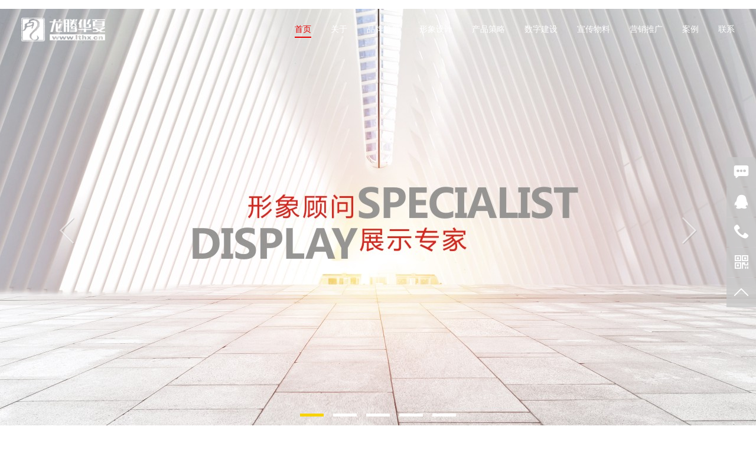

--- FILE ---
content_type: text/html
request_url: https://www.lthx.cn/zhanting
body_size: 8202
content:
﻿<!DOCTYPE html>
<html>
<head>
<meta charset="utf-8"/>
<title>成都展厅设计公司_企业文化多媒体互动数字展厅策划设计装修施工_展馆、党建馆、博物馆、纪念馆、科技馆、规划馆_展览展示空间设计-四川龙腾华夏营销有限公司</title>
<meta content="展厅设计公司,成都展厅设计,多媒体展厅,展馆设计,文化展厅设计,历史展厅设计,党建馆设计,展览展示设计" name="keywords" />
<meta content="四川龙腾华夏营销有限公司的兄弟公司（四川龙腾展示展览有限公司）在展厅策划、展厅设计、展厅装修、多媒体展厅、党建文化展厅、互动数字展示等方面有着深厚的造诣，从策划到设计到施工到多媒体硬件配置软件开发，数字内容建设，有专业的执行团队，擅长企业文化展厅、企业品牌展厅、企业历史展厅、党建文化展馆、科技馆、规划馆、纪念馆等制作，公司具备专业的施工建筑资质，有众多的成功项目案例。" name="description" />
<meta content="webkit" name="renderer"/>
<meta content="IE=edge,chrome=1" http-equiv="X-UA-Compatible"/>
<meta content="telephone=no" name="format-detection"/>
<meta content="province=四川;city=成都;coord=104.072227,30.663456" name="location"/>
<link href="https://www.lthx.cn/sitemap.xml" rel="alternate" type="application/rss+xml"/>
<link href="https://www.lthx.cn/favicon.ico" rel="shortcut icon" type="image/x-icon"/>
<script language="javascript" src="/template/default/js/js.js"></script> </head>
<body>
<div id="top" class="top">
<div class="center center-pub">
<a href="/" class="left logo re">
<img src="/template/default/images/logo-white.png" class="white" alt="四川龙腾华夏营销有限公司" />
<img src="/template/default/images/logo-color.png" class="color none" alt="四川龙腾华夏营销有限公司" />
</a>
<div class="right menu re">
<h3><a href="https://www.lthx.cn/">首页</a></h3>
<h3><a rel="nofollow" href="https://www.lthx.cn/about.html">关于</a></h3>
<h3><a href="https://www.lthx.cn/pinpaicehua.html">品牌策划</a></h3>
<h3><a href="https://www.lthx.cn/xingxiangsheji.html">形象设计</a></h3>
<h3><a href="https://www.lthx.cn/chanpincelve.html">产品策略</a></h3>
<h3><a href="https://www.lthx.cn/shuzijianshe.html">数字建设</a></h3>
<h3><a href="https://www.lthx.cn/xuanchuanwuliao.html">宣传物料</a></h3>
<h3><a href="https://www.lthx.cn/yingxiaotuiguang.html">营销推广</a></h3>
<h3><a rel="nofollow" href="https://www.lthx.cn/case">案例</a></h3>
<h3><a rel="nofollow" href="https://www.lthx.cn/contact.html">联系</a></h3>
<div class="clear"></div>
</div>
<div class="clear"></div>
</div>
<div class="clear"></div>
</div> 
<div class="center len100 hdp change-menu" id="index-hdp">
<div class="re hei100">
<div class="pic ab hei100">
<a class="hdp hdp1" title="形象顾问，展示专家" target="_blank" href="https://www.ltzszl.com/about.html" style="background-image: url(/upload/image/20210222/1613971428395849.jpg?auth_key=1762193209-0-0-59cdfef91f118bb2a9b5ce4083be7a26)"></a><a class="hdp hdp1" title="全流程，一站式，定制化的形象展示服务商" target="_blank" href="https://www.ltzszl.com/case" style="background-image: url(/upload/image/20210222/1613971480108401.jpg?auth_key=1762193209-0-0-54c4fc8256226956370bb9683c8b6e96)"></a><a class="hdp hdp1" title="展厅展馆设计施工装修" target="_blank" href="https://www.ltzszl.com/zhanting" style="background-image: url(/upload/image/20210222/1613971503128161.jpg?auth_key=1762193209-0-0-c545a158368dbc23ac1f92bc54b9225c)"></a><a class="hdp hdp1" title="文化建设" target="_blank" href="https://www.ltzszl.com/wenhuajianshe" style="background-image: url(/upload/image/20210222/1613971522140873.jpg?auth_key=1762193209-0-0-4c315dabbe302c2972acc3b5568bb647)"></a><a class="hdp hdp1" title="多媒体数字化展示" target="_blank" href="https://www.ltzszl.com/duomeiti" style="background-image: url(/upload/image/20210222/1613971537210941.jpg?auth_key=1762193209-0-0-d803f6850d1fe4c17736635883352aab)"></a> </div>
<div class="item ab"></div>
</div>
<div class="jt">
<a class="ab jt-left" href="javascript:void(0)"><i class="iconfont icon-jt-left"></i></a>
<a class="ab jt-right" href="javascript:void(0)"><i class="iconfont icon-jt-right"></i></a>
</div>
</div>
<div class="case-caretory">
<div class="center center-pub">
<ul class="center center-pub">
<li><a title="品牌策划" href="https://www.lthx.cn/pinpaicehua#category"><i class="iconfont icon-pinpaici"></i><h2>品牌策划</h2><div class="en">BRAND</div></a></li><li><a class="hover" title="形象设计" href="https://www.lthx.cn/xingxiangsheji#category"><i class="iconfont icon-sheji"></i><h2>形象设计</h2><div class="en">DESIGN</div></a></li><li><a title="产品策略" href="https://www.lthx.cn/chanpincelve#category"><i class="iconfont icon-chanpin"></i><h2>产品策略</h2><div class="en">PRODUCT</div></a></li><li><a title="数字建设" href="https://www.lthx.cn/shuzijianshe#category"><i class="iconfont icon-daima"></i><h2>数字建设</h2><div class="en">DIGITIZATION</div></a></li><li><a title="宣传物料" href="https://www.lthx.cn/xuanchuanwuliao#category"><i class="iconfont icon-huace"></i><h2>宣传物料</h2><div class="en">METERIEL</div></a></li><li><a title="营销推广" href="https://www.lthx.cn/yingxiaotuiguang#category"><i class="iconfont icon-yingxiao"></i><h2>营销推广</h2><div class="en">MARKETING</div></a></li> </ul>
<div class="clear"></div>
</div>
</div>
<a class="page-position" name="category"></a>
<div class="center len100 index-case pub-case">
<div class="pub-box tc mtop120">
<h2 class="pub-title">我们的作品</h2>
<div class="pub-desc">LONGTERM'S WORKS</div>
</div>
<div class="class">
<ul>
<li><a title="LOGO设计" href="https://www.lthx.cn/logo#category">LOGO设计</a></li><li><a title="导视设计" href="https://www.lthx.cn/daoshi#category">导视设计</a></li><li><a title="网站及公众号" href="https://www.lthx.cn/wangzhanjianshe#category">网站及公众号</a></li><li><a title="形象画册设计" href="https://www.lthx.cn/huace#category">形象画册设计</a></li><li><a title="文化墙设计" href="https://www.lthx.cn/wenhuaqiang#category">文化墙设计</a></li><li class="hover"><a title="展厅设计" href="https://www.lthx.cn/zhanting#category">展厅设计</a></li><li><a title="景观氛围设计" href="https://www.lthx.cn/fenwei#category">景观氛围设计</a></li> </ul>
</div>
<ul class="list">
<li><a title="眉山市东坡区太和老街历史文化名城馆设计效果图" href="https://www.lthx.cn/case/taihelaojie" target="_blank"><div class="pic"><img src="/upload/image/20250725/1753427870565437.jpg?auth_key=1762193209-0-0-9b97892a2b1ccea0f3f8f1485c45f5ec" alt="眉山市东坡区太和老街历史文化名城馆设计效果图" /></div><h3 class="name">太和老街历史文化名城馆设计</h3><div class="service">历史文化展馆设计</div><i class="iconfont icon-jt-right"></i></a></li><li><a title="眉山修身堂家风家教馆设计施工" href="https://www.lthx.cn/case/xiushentang" target="_blank"><div class="pic"><img src="/upload/image/20250710/1752131403126479.jpg?auth_key=1762193209-0-0-e55061b431e650a6e3de8afca36a8ff9" alt="眉山修身堂家风家教馆设计施工" /></div><h3 class="name">眉山修身堂家风家教馆设计施工</h3><div class="service">展厅设计与施工一体化</div><i class="iconfont icon-jt-right"></i></a></li><li><a title="锂业新能源公司展示厅设计效果图" href="https://www.lthx.cn/case/liye" target="_blank"><div class="pic"><img src="/upload/image/20240802/1722585381697114.jpg?auth_key=1762193209-0-0-709b030480b06ba855b76feaea824061" alt="锂业新能源公司展示厅设计效果图" /></div><h3 class="name">锂业新能源公司展示厅设计效果图</h3><div class="service">企业展厅设计施工</div><i class="iconfont icon-jt-right"></i></a></li><li><a title="西藏江孜红色教育展厅设计方案" href="https://www.lthx.cn/case/hongsejiaoyuzhantingsheji" target="_blank"><div class="pic"><img src="/upload/image/20240112/1705046581562382.jpg?auth_key=1762193209-0-0-9f15967b239b494ba70c784cfdd1995b" alt="西藏江孜红色教育展厅设计方案" /></div><h3 class="name">西藏江孜红色教育展厅设计</h3><div class="service">红色教育展厅设计</div><i class="iconfont icon-jt-right"></i></a></li><li><a title="桂香严选产业服务中心展厅设计方案" href="https://www.lthx.cn/case/guixiangyanxuan" target="_blank"><div class="pic"><img src="/upload/image/20240112/1705042902533723.jpg?auth_key=1762193209-0-0-b72e509775b3e33e998ac84cf4f76720" alt="桂香严选产业服务中心展厅设计方案" /></div><h3 class="name">桂香严选产业服务中心展厅设计方案</h3><div class="service">展厅设计</div><i class="iconfont icon-jt-right"></i></a></li><li><a title="成都美富特膜环保科技有限公司科技化展厅设计效果图" href="https://www.lthx.cn/case/meifute" target="_blank"><div class="pic"><img src="/upload/image/20240112/1705041422431996.jpg?auth_key=1762193209-0-0-471a0671c7881587a655b55f7c8838e6" alt="成都美富特膜环保科技有限公司科技化展厅设计效果图" /></div><h3 class="name">成都美富特膜环保科技有限公司科技化展厅设计效果图</h3><div class="service">科技化展厅设计</div><i class="iconfont icon-jt-right"></i></a></li><li><a title="林周县知青农场爱国主义教育基地升级改造设计方案" href="https://www.lthx.cn/case/aiguozhuyijiaoyu" target="_blank"><div class="pic"><img src="/upload/image/20240112/1705040329103392.jpg?auth_key=1762193209-0-0-3cc214d72cea7e520f4889a26caf153a" alt="林周县知青农场爱国主义教育基地升级改造设计方案" /></div><h3 class="name">林周县知青农场爱国主义教育基地升级改造设计方案</h3><div class="service">展馆策划设计</div><i class="iconfont icon-jt-right"></i></a></li><li><a title="盛屯集团旗下绵竹市德阿工业园四川致远锂业有限公司多媒体展厅设计与装修" href="https://www.lthx.cn/case/duomeitizhanting" target="_blank"><div class="pic"><img src="/upload/image/20231231/1703998692112932.jpg?auth_key=1762193209-0-0-e0e1c31a47e8456f5ea4c3fda1ec464d" alt="盛屯集团旗下绵竹市德阿工业园四川致远锂业有限公司多媒体展厅设计与装修" /></div><h3 class="name">四川致远锂业有限公司多媒体展厅设计与装修</h3><div class="service">多媒体展厅设计装修</div><i class="iconfont icon-jt-right"></i></a></li><li><a title="安岳县检察院史馆设计效果图" href="https://www.lthx.cn/case/jianchayuanshiguan" target="_blank"><div class="pic"><img src="/upload/image/20230728/1690538767136643.jpg?auth_key=1762193209-0-0-434366f50d54086287ea4d3b46d9df56" alt="安岳县检察院史馆设计效果图" /></div><h3 class="name">安岳县检察院史馆设计效果图</h3><div class="service">检察院院史馆设计</div><i class="iconfont icon-jt-right"></i></a></li><li><a title="三台县西平镇镇史馆设计方案" href="https://www.lthx.cn/case/xiping" target="_blank"><div class="pic"><img src="/upload/image/20230728/1690536931119150.jpg?auth_key=1762193209-0-0-cd23cf889daf501edc7066302cf443c6" alt="三台县西平镇镇史馆设计方案" /></div><h3 class="name">三台县西平镇镇史馆设计方案</h3><div class="service">乡史馆策划设计</div><i class="iconfont icon-jt-right"></i></a></li><li><a title="成都宏明双新科技股份有限公司展厅策划设计" href="https://www.lthx.cn/case/hongmingshuangxin" target="_blank"><div class="pic"><img src="/upload/image/20230728/1690535884414309.jpg?auth_key=1762193209-0-0-0d7c907c1e5974a5a58ae55131e8c774" alt="成都宏明双新科技股份有限公司展厅策划设计" /></div><h3 class="name">成都宏明双新科技股份有限公司展厅策划设计</h3><div class="service">展厅策划设计</div><i class="iconfont icon-jt-right"></i></a></li><li><a title="迈德乐食品公司展厅设计方案" href="https://www.lthx.cn/case/maideleshipin" target="_blank"><div class="pic"><img src="/upload/image/20230728/1690534289497920.jpg?auth_key=1762193209-0-0-d5e08a8e2e16ee180b622ee6a0796684" alt="迈德乐食品公司展厅设计方案" /></div><h3 class="name">迈德乐食品展厅设计方案</h3><div class="service">展厅策划设计</div><i class="iconfont icon-jt-right"></i></a></li><li><a title="福建医科大学孟超肝胆医院院史馆设计方案效果图" href="https://www.lthx.cn/case/yiyuanyuanshiguan" target="_blank"><div class="pic"><img src="/upload/image/20221220/1671517255482128.jpg?auth_key=1762193209-0-0-573a1aa7c81c0d4c37bd9736f04aa3ef" alt="福建医科大学孟超肝胆医院院史馆设计方案效果图" /></div><h3 class="name">福建医科大学孟超肝胆医院院史馆设计</h3><div class="service">院史馆设计</div><i class="iconfont icon-jt-right"></i></a></li><li><a title="成都瀚辰光翼生物工程有限公司H2展厅设计制作安装" href="https://www.lthx.cn/case/hanchenguangyi" target="_blank"><div class="pic"><img src="/upload/image/20230112/1673509867332807.jpg?auth_key=1762193209-0-0-a228e0a765be539fa823c8985f03d6d7" alt="成都瀚辰光翼生物工程有限公司H2展厅设计制作安装" /></div><h3 class="name">成都瀚辰光翼生物工程有限公司H2展厅设计制作</h3><div class="service">展厅设计制作</div><i class="iconfont icon-jt-right"></i></a></li><li><a title="龙泉驿区纪委廉洁教育基地策划设计方案_清廉文化展厅打造" href="https://www.lthx.cn/case/lianjiejiaoyujidi" target="_blank"><div class="pic"><img src="/upload/image/20221220/1671524842137249.jpg?auth_key=1762193209-0-0-3e47ea95b25c3f2d094bd004aa905ba7" alt="龙泉驿区纪委廉洁教育基地策划设计方案_清廉文化展厅打造" /></div><h3 class="name">龙泉纪委廉洁教育基地策划设计</h3><div class="service">廉洁教育基地打造</div><i class="iconfont icon-jt-right"></i></a></li><li><a title="宜宾市中级人民法院廉洁清风馆设计制作安装_法院廉洁走廊文化墙设计" href="https://www.lthx.cn/case/lianjieqingfengguan" target="_blank"><div class="pic"><img src="/upload/image/20221220/1671515073124396.jpg?auth_key=1762193209-0-0-e38e6c89800d787c29b176688c85f483" alt="宜宾市中级人民法院廉洁清风馆设计制作安装_法院廉洁走廊文化墙设计" /></div><h3 class="name">宜宾市中级人民法院廉洁清风馆设计制作</h3><div class="service">廉洁清风馆</div><i class="iconfont icon-jt-right"></i></a></li><li><a title="什邡市人民检察院职工之家文化阵地建设方案_楼道文化、荣誉室、党建室、职工之家装修改造设计" href="https://www.lthx.cn/case/shifangjianchayuan" target="_blank"><div class="pic"><img src="/upload/image/20221209/1670587250945365.jpg?auth_key=1762193209-0-0-2c006d5ac830fbf514fd2baefaae3154" alt="什邡市人民检察院职工之家文化阵地建设方案_楼道文化、荣誉室、党建室、职工之家装修改造设计" /></div><h3 class="name">什邡市检察院职工之家阵地建设</h3><div class="service">荣誉室、党建室、职工之家建设</div><i class="iconfont icon-jt-right"></i></a></li><li><a title="甘孜州德格县退役军人事务局革命烈士纪念馆建设方案_红军长征战斗剿匪纪念馆策划设计效果图" href="https://www.lthx.cn/case/lieshijinianguan" target="_blank"><div class="pic"><img src="/upload/image/20221209/1670579333114602.jpg?auth_key=1762193209-0-0-8f339985cb2f99329a4677931958a432" alt="甘孜州德格县退役军人事务局革命烈士纪念馆建设方案_红军长征战斗剿匪纪念馆策划设计效果图" /></div><h3 class="name">德格县退役军人事务局革命烈士纪念馆建设</h3><div class="service">烈士纪念馆建设</div><i class="iconfont icon-jt-right"></i></a></li><li><a title="叙永县人民医院院史馆设计施工一体化及医院科普长廊文化建设" href="https://www.lthx.cn/case/yuanshiguan" target="_blank"><div class="pic"><img src="/upload/image/20221209/1670567555398087.jpg?auth_key=1762193209-0-0-e2b21d032ad25d66b0f00a4a74f0a05c" alt="叙永县人民医院院史馆设计施工一体化及医院科普长廊文化建设" /></div><h3 class="name">叙永县人民医院院史馆设计施工一体化及文化建设</h3><div class="service">院史馆设计施工一体化</div><i class="iconfont icon-jt-right"></i></a></li><li><a title="国能集团四川公司文化展厅策划设计方案" href="https://www.lthx.cn/case/guoneng" target="_blank"><div class="pic"><img src="/upload/image/20220802/1659429067157625.jpg?auth_key=1762193209-0-0-32aed6e82abc084ad8e916e25b30447d" alt="国能集团四川公司文化展厅策划设计方案" /></div><h3 class="name">国能集团四川公司文化展厅策划设计方案</h3><div class="service">企业文化展厅设计施工一体化</div><i class="iconfont icon-jt-right"></i></a></li><li><a title="甘孜州白玉县退役军人事务局爱国主义教育基地策划设计" href="https://www.lthx.cn/case/aiguozhuyijiaoyujidi" target="_blank"><div class="pic"><img src="/upload/image/20220720/1658279715127589.jpg?auth_key=1762193209-0-0-c91fb1c660b6ba98105a8e53737fc8e6" alt="甘孜州白玉县退役军人事务局爱国主义教育基地策划设计" /></div><h3 class="name">白玉县退役军人事务局爱国主义教育基地策划设计</h3><div class="service">爱国主义教育基地打造</div><i class="iconfont icon-jt-right"></i></a></li><li><a title="青海中信国安锂业发展有限公司荣誉室及职工书屋设计方案" href="https://www.lthx.cn/case/rongyushi" target="_blank"><div class="pic"><img src="/upload/image/20220520/1653029333264043.jpg?auth_key=1762193209-0-0-be1c23fda131ce4eea0ad7005f95fd91" alt="青海中信国安锂业发展有限公司荣誉室及职工书屋设计方案" /></div><h3 class="name">青海中信国安锂业荣誉室及职工书屋设计</h3><div class="service">荣誉室设计、职工书屋设计</div><i class="iconfont icon-jt-right"></i></a></li><li><a title="重庆社科院党建引领成果展示厅设计效果图" href="https://www.lthx.cn/case/shekeyuan" target="_blank"><div class="pic"><img src="/upload/image/20220429/1651222258866143.jpg?auth_key=1762193209-0-0-e4fdc24490a123798418826879237644" alt="重庆社科院党建引领成果展示厅设计效果图" /></div><h3 class="name">重庆社科院党建引领成果展示厅设计效果图</h3><div class="service">成果展示厅设计</div><i class="iconfont icon-jt-right"></i></a></li><li><a title="国家科技创新汇智平台德阳中心科技成果转化超市展示厅设计方案" href="https://www.lthx.cn/case/kejichengguozhuanhua" target="_blank"><div class="pic"><img src="/upload/image/20220429/1651218580270540.jpg?auth_key=1762193209-0-0-d7cd349af1ff1dc36b2f296c37028481" alt="国家科技创新汇智平台德阳中心科技成果转化超市展示厅设计方案" /></div><h3 class="name">国家科技创新汇智平台德阳中心科技成果转化超市展示厅设计方案</h3><div class="service">科技成果展示厅设计</div><i class="iconfont icon-jt-right"></i></a></li> </ul>
<div class="clear"></div>
<div class="page"><a href="https://www.lthx.cn/zhanting#category"><i class="iconfont icon-jt-left"></i></a><a class="hover no" href="https://www.lthx.cn/zhanting#category">1</a><a class="no" href="https://www.lthx.cn/zhanting/2#category">2</a><a class="no" href="https://www.lthx.cn/zhanting/3#category">3</a><a class="no" href="https://www.lthx.cn/zhanting/4#category">4</a><a href="https://www.lthx.cn/zhanting/2#category"><i class="iconfont icon-jt"></i></a></div> </div>
<div class="center len100 bottom-contact mtop120">
<div class="center center-default re">
<form id="bottom-contact">
<div class="left title">联系我们</div>
<input name="mobile" class="left mobile" type="tel" maxlength="11" value="" autocomplete="off" placeholder="请输入您的手机号码" />
<select name="service" class="left service">
<option disabled="disabled" value="品牌全案策划">请选择项目需求</option>
<option value="品牌全案策划">品牌全案策划</option>
<option value="LOGO/VI设计">LOGO/VI设计</option>
<option value="产品包装设计/生产">产品包装设计/生产</option>
<option value="宣传册设计/印刷">宣传册设计/印刷</option>
<option value="文化墙设计/安装">文化墙设计/安装</option>
<option value="展厅装修/空间设计">展厅装修/空间设计</option>
<option value="网站/微商城/公众号建设">网站/微商城/公众号建设</option>
<option value="宣传片/影视/动画">宣传片/影视/动画</option>
<option value="网络营销推广">网络营销推广</option>
<option value="营销策划/商业活动">营销策划/商业活动</option>
<option value="其他合作洽谈">其他合作洽谈</option>
</select>
<button type="button" onclick="Lmn.message()" class="left btn">让客服联系我</button>
<div class="clear"></div>
</form>
<img src="/upload/image/20190221/1550715755122558.png?auth_key=1762193209-0-0-5b5b90549d9ae1b74090cb0338015fc0" onclick="Lmn.qrcode('/upload/image/20190221/1550715755122558.png?auth_key=1762193209-0-0-5b5b90549d9ae1b74090cb0338015fc0')" alt="龙腾华夏品牌营销" class="qrcode pointer ab" />
<div class="ab phone"><i class="iconfont icon-dianhua"></i> 180-8018-1820</div>
</div> </div>
<div class="center len100 bottom">
<div class="box center center-default">
<div class="menu">
<dl>
<dt>1/ <a href="/pinpaicehua">品牌策划</a></dt>
<dd><a href="/pinpaicehua.html#zhenduan">品牌诊断</a></dd>
<dd><a href="/pinpaicehua.html#diaoyan">品牌调研</a></dd>
<dd><a href="/pinpaicehua.html#dingceng">顶层设计</a></dd>
<dd><a href="/pinpaicehua.html#dingwei">品牌定位</a></dd>
<dd><a href="/pinpaicehua.html#suqiu">品牌诉求</a></dd>
<dd><a href="/pinpaicehua.html#mingming">品牌命名</a></dd>
<dd><a href="/pinpaicehua.html#slogan">广告语</a></dd>
<dd><a href="/pinpaicehua.html#wenhua">品牌文化</a></dd>
<dd><a href="/pinpaicehua.html#gushi">品牌故事</a></dd>
<dd><a href="/pinpaicehua.html#gexing">品牌个性</a></dd>
</dl>
<dl>
<dt>2/ <a href="/xingxiangsheji">形象设计</a></dt>
<dd><a href="/logo">LOGO/VI</a></dd>
<dd><a href="/jixiangwu">吉祥物</a></dd>
<dd><a href="/xingxiangsheji.html#si">SI设计</a></dd>
<dd><a href="/daoshi">导视设计</a></dd>
<dd><a href="/wangzhanjianshe">网站设计</a></dd>
<dd><a href="/baozhuang">产品包装</a></dd>
<dd><a href="/huace">画册设计</a></dd>
<dd><a href="/bangongshizhuangxiu">办公室装修</a></dd>
<dd><a href="/wenhuaqiang">文化墙设计</a></dd>
<dd><a href="/zhanting">展厅设计</a></dd>
</dl>
<dl>
<dt>3/ <a href="/chanpincelve">产品策略</a></dt>
<dd><a href="/chanpincelve.html#chanpinxian">产品线规划</a></dd>
<dd><a href="/chanpincelve.html#pinlei">品类延伸</a></dd>
<dd><a href="/chanpincelve.html#baokuan">爆款策略</a></dd>
<dd><a href="/chanpincelve.html#dingwei">产品定位</a></dd>
<dd><a href="/chanpincelve.html#mingming">产品命名</a></dd>
<dd><a href="/chanpincelve.html#maidian">卖点提炼</a></dd>
<dd><a href="/chanpincelve.html#slogan">SLOGAN</a></dd>
<dd><a href="/baozhuang">产品包装</a></dd>
<dd><a href="/xiangqingye">摄影/详情页</a></dd>
<dd><a href="/chanpinshouce">产品手册</a></dd>
</dl>
<dl>
<dt>4/ <a href="/shuzijianshe">数字建设</a></dt>
<dd><a href="/wangzhanjianshe">网站/公众号</a></dd>
<dd><a href="/weishangcheng">微商城</a></dd>
<dd><a href="/shuzijianshe.html#app">APP/小程序</a></dd>
<dd><a href="/shuzijianshe.html#dianshang">主流电商</a></dd>
<dd><a href="/xinmeitiyunying">新媒体运营</a></dd>
<dd><a href="/shuzijianshe.html#crm">客户管理</a></dd>
<dd><a href="/shuzijianshe.html#oa">移动办公</a></dd>
<dd><a href="/shuzijianshe.html#suyuan">产品溯源</a></dd>
<dd><a href="/shuzijianshe.html#keshihua">数据可视化</a></dd>
<dd><a href="/duomtitizhanshi">多媒体展示</a></dd>
</dl>
<dl>
<dt>5/ <a href="/xuanchuanwuliao">宣传物料</a></dt>
<dd><a href="/huace">宣传册</a></dd>
<dd><a href="/zheye">折页设计</a></dd>
<dd><a href="/haibao">海报设计</a></dd>
<dd><a href="/dm">DM单/展架</a></dd>
<dd><a href="/h5">H5设计</a></dd>
<dd><a href="/ppt">PPT设计</a></dd>
<dd><a href="/xuanchuanwuliao.html#pengyouquan">朋友圈广告</a></dd>
<dd><a href="/zhaoshangshouce">招商手册</a></dd>
<dd><a href="/xuanchuanpian">宣传片</a></dd>
<dd><a href="/donghua">MG/动画</a></dd>
</dl>
<dl>
<dt>6/ <a href="/yingxiaotuiguang">营销推广</a></dt>
<dd><a href="/yingxiaotuiguang.html#fabuhui">品牌发布会</a></dd>
<dd><a href="/yingxiaohuodongcehua">庆典活动</a></dd>
<dd><a href="/xiangcunlvyouwenhuajie">乡村文化节</a></dd>
<dd><a href="/yingxiaotuiguang.html#huodong">线上活动</a></dd>
<dd><a href="/yingxiaotuiguang.html#shehuihua">社会化营销</a></dd>
<dd><a href="/yingxiaotuiguang.html#meiti">媒体资源</a></dd>
<dd><a href="/seo">SEO优化</a></dd>
<dd><a href="/yingxiaotuiguang.html#koubei">口碑及舆论</a></dd>
<dd><a href="/yingxiaotuiguang.html#baping">万词霸屏</a></dd>
<dd><a href="/yingxiaotuiguang.html#zhenghe">整合营销</a></dd>
</dl>
<div class="clear"></div>
</div>
<div class="copyright">
<p id="friendlink"><a target="_blank" href="http://www.ltzszl.com/">成都展厅设计公司</a></p> <p>
<span><a href="https://www.lthx.cn/">四川龙腾华夏营销有限公司</a></span>
<span>地址：四川省成都市青羊区清江东路314号5楼</span>
<span><a target="_blank" rel="nofollow" href="http://beian.miit.gov.cn/">蜀ICP备17003525号-2</a></span>
<span><a target="_blank" rel="nofollow" href="http://www.beian.gov.cn/portal/registerSystemInfo?recordcode=51010502014611">川公网安备51010502014611号</a></span>
<span class="pointer" onclick="$('#friendlink').toggle()">友情链接</span>
</p>
<p>
<span>电话：180-8018-1820</span>
<span>手机：152-0825-5785</span>
<span>邮箱：1356345250@qq.com</span>
</p>
<p>版权所有 © <a href="https://www.lthx.cn/">龙腾华夏品牌营销</a></p>
</div>
</div> </div>
<div id="service">
<ul>
<li>
<a target="_blank" rel="nofollow" href="/ajax.php?action=go">
<div class="box">
<i class="iconfont icon-zixun2">
</i>
在线客服
</div>
</a>
</li>
<li>
<span onclick="Lmn.go('/ajax.php?action=go&type=qq')">
<div class="box">
<i class="iconfont icon-qq">
</i>
QQ 咨询
</div>
</span>
</li>
<li>
<span onclick="Lmn.qrcode('/upload/image/20190221/1550715755122558.png?auth_key=1762193209-0-0-5b5b90549d9ae1b74090cb0338015fc0', '客服24小时微信在线')">
<div class="box phone">
<i class="iconfont icon-dianhua">
</i>
180-8018-1820
</div>
</span>
</li>
<li>
<span onclick="Lmn.qrcode('/upload/image/20190221/1550715755122558.png?auth_key=1762193209-0-0-5b5b90549d9ae1b74090cb0338015fc0', '客服24小时微信在线')">
<i class="iconfont icon-erweima">
</i>
<div class="ewm animated fadeIn">
<img class="notlazyload" alt="龙腾华夏品牌营销" src="/upload/image/20190221/1550715755122558.png?auth_key=1762193209-0-0-5b5b90549d9ae1b74090cb0338015fc0"/>
<p>
客服微信在线
</p>
</div>
</span>
</li>
<li>
<span onclick="Lmn.scrollto(0, true)">
<div class="box">
<i class="iconfont icon-gotop">
</i>
回到顶部
</div>
</span>
</li>
</ul>
</div>
<script src='https://w.cnzz.com/c.php?id=1261577942' language='JavaScript'></script><script language='JavaScript' src='https://hm.baidu.com/hm.js?9dea91583e32f031b738c60ca9924e64'></script><script>window._bd_share_config={"common":{"bdSnsKey":{},"bdText":"","bdMini":"2","bdMiniList":false,"bdPic":"","bdStyle":"0","bdSize":"16"},"share":{}};with(document)0[(getElementsByTagName('head')[0]||body).appendChild(createElement('script')).src='/Template/default/js/bdshare/static/api/js/share.js?v=89860593.js?cdnversion='+~(-new Date()/36e5)];</script>
</body>
</html>

--- FILE ---
content_type: text/css
request_url: https://at.alicdn.com/t/font_1018653_ckow7cn42l.css
body_size: 23338
content:
@font-face {font-family: "iconfont";
  src: url('//at.alicdn.com/t/font_1018653_ckow7cn42l.eot?t=1552297485317'); /* IE9 */
  src: url('//at.alicdn.com/t/font_1018653_ckow7cn42l.eot?t=1552297485317#iefix') format('embedded-opentype'), /* IE6-IE8 */
  url('[data-uri]') format('woff2'),
  url('//at.alicdn.com/t/font_1018653_ckow7cn42l.woff?t=1552297485317') format('woff'),
  url('//at.alicdn.com/t/font_1018653_ckow7cn42l.ttf?t=1552297485317') format('truetype'), /* chrome, firefox, opera, Safari, Android, iOS 4.2+ */
  url('//at.alicdn.com/t/font_1018653_ckow7cn42l.svg?t=1552297485317#iconfont') format('svg'); /* iOS 4.1- */
}

.iconfont {
  font-family: "iconfont" !important;
  font-size: 16px;
  font-style: normal;
  -webkit-font-smoothing: antialiased;
  -moz-osx-font-smoothing: grayscale;
}

.icon-shuaxin:before {
  content: "\e605";
}

.icon-qzone:before {
  content: "\e601";
}

.icon-baidu:before {
  content: "\e642";
}

.icon-qq:before {
  content: "\e607";
}

.icon-wechat:before {
  content: "\e63f";
}

.icon-cancel:before {
  content: "\e666";
}

.icon-angle-top:before {
  content: "\e627";
}

.icon-weixin:before {
  content: "\e603";
}

.icon-share:before {
  content: "\e654";
}

.icon-weibo:before {
  content: "\e60a";
}

.icon-star1:before {
  content: "\e611";
}

.icon-heart1:before {
  content: "\e6ae";
}

.icon-mima:before {
  content: "\e61d";
}

.icon-dianhua:before {
  content: "\e67d";
}

.icon-jia:before {
  content: "\e624";
}

.icon-cart:before {
  content: "\e60c";
}

.icon-yichu:before {
  content: "\e67f";
}

.icon-rmb:before {
  content: "\e664";
}

.icon-shouji:before {
  content: "\e6be";
}

.icon-yinhao:before {
  content: "\e630";
}

.icon-sanjiaoxing:before {
  content: "\e64e";
}

.icon-clock:before {
  content: "\e610";
}

.icon-check-circle:before {
  content: "\e60e";
}

.icon-zfx:before {
  content: "\e63d";
}

.icon-pinpai:before {
  content: "\e636";
}

.icon-select:before {
  content: "\e608";
}

.icon-alipay:before {
  content: "\e63b";
}

.icon-phone:before {
  content: "\e6c0";
}

.icon-dingwei:before {
  content: "\e606";
}

.icon-zixun2:before {
  content: "\e629";
}

.icon-service:before {
  content: "\e660";
}

.icon-jiahao:before {
  content: "\e621";
}

.icon-quan:before {
  content: "\e6a3";
}

.icon-remove:before {
  content: "\e62c";
}

.icon-team:before {
  content: "\e8b3";
}

.icon-angle-left:before {
  content: "\e613";
}

.icon-pinzhi:before {
  content: "\e60b";
}

.icon-dongtai:before {
  content: "\e62f";
}

.icon-email:before {
  content: "\e623";
}

.icon-baozhuang:before {
  content: "\e640";
}

.icon-star:before {
  content: "\e692";
}

.icon-xin:before {
  content: "\e612";
}

.icon-chicun:before {
  content: "\e64d";
}

.icon-remove1:before {
  content: "\e625";
}

.icon-kefu:before {
  content: "\e617";
}

.icon-app:before {
  content: "\e649";
}

.icon-erweima:before {
  content: "\e748";
}

.icon-add:before {
  content: "\e65f";
}

.icon-zonghe:before {
  content: "\e7db";
}

.icon-huace:before {
  content: "\e816";
}

.icon-del:before {
  content: "\e644";
}

.icon-ziliao:before {
  content: "\e63c";
}

.icon-pc:before {
  content: "\e92d";
}

.icon-new:before {
  content: "\e647";
}

.icon-geshi:before {
  content: "\e633";
}

.icon-clear:before {
  content: "\e681";
}

.icon-api:before {
  content: "\e738";
}

.icon-list:before {
  content: "\e614";
}

.icon-tongji2:before {
  content: "\e628";
}

.icon-xuanze:before {
  content: "\e63e";
}

.icon-cheng:before {
  content: "\e62b";
}

.icon-jianjie:before {
  content: "\e61e";
}

.icon-kh-right:before {
  content: "\e648";
}

.icon-heart:before {
  content: "\e735";
}

.icon-add1:before {
  content: "\e600";
}

.icon-file:before {
  content: "\e73f";
}

.icon-home1:before {
  content: "\e602";
}

.icon-zhuanye:before {
  content: "\e62d";
}

.icon-fukuan:before {
  content: "\e60f";
}

.icon-chenghao:before {
  content: "\e634";
}

.icon-duibidu:before {
  content: "\e63a";
}

.icon-zixun:before {
  content: "\e622";
}

.icon-wenhua:before {
  content: "\e61f";
}

.icon-alipay1:before {
  content: "\e615";
}

.icon-xiaolian:before {
  content: "\e62e";
}

.icon-liebiao:before {
  content: "\e61b";
}

.icon-daosanjiao:before {
  content: "\e673";
}

.icon-re:before {
  content: "\e6a8";
}

.icon-zhiliang:before {
  content: "\e616";
}

.icon-laba:before {
  content: "\e604";
}

.icon-zhihu:before {
  content: "\e69a";
}

.icon-huodong:before {
  content: "\e9b5";
}

.icon-liucheng:before {
  content: "\e64c";
}

.icon-pinglun:before {
  content: "\e653";
}

.icon-search:before {
  content: "\e626";
}

.icon-guandian:before {
  content: "\e6a9";
}

.icon-zhuxiao:before {
  content: "\e68d";
}

.icon-nan:before {
  content: "\e67c";
}

.icon-home:before {
  content: "\e685";
}

.icon-baoguang:before {
  content: "\e82a";
}

.icon-dingzhi:before {
  content: "\e646";
}

.icon-yun:before {
  content: "\e64f";
}

.icon-sheji:before {
  content: "\e693";
}

.icon-new1:before {
  content: "\e64b";
}

.icon-gotop:before {
  content: "\e658";
}

.icon-yuanquan:before {
  content: "\e619";
}

.icon-link:before {
  content: "\e65b";
}

.icon-empty:before {
  content: "\e66f";
}

.icon-jiantou:before {
  content: "\e60d";
}

.icon-nian:before {
  content: "\e6ff";
}

.icon-upload:before {
  content: "\e6a4";
}

.icon-liebiao2:before {
  content: "\e661";
}

.icon-shuangjiantou-left:before {
  content: "\e631";
}

.icon-shuangjiantou-right:before {
  content: "\e736";
}

.icon-zuojiantou:before {
  content: "\e749";
}

.icon-youjiantou:before {
  content: "\e74a";
}

.icon-zhangdan:before {
  content: "\e6af";
}

.icon-zhanting:before {
  content: "\e8b0";
}

.icon-haoping:before {
  content: "\e69b";
}

.icon-nian1:before {
  content: "\e620";
}

.icon-search1:before {
  content: "\e709";
}

.icon-zhanshi:before {
  content: "\e61a";
}

.icon-chanpin:before {
  content: "\e64a";
}

.icon-angle-double-left:before {
  content: "\e70a";
}

.icon-angle-double-right:before {
  content: "\e70b";
}

.icon-youjiantou3:before {
  content: "\e62a";
}

.icon-map:before {
  content: "\e609";
}

.icon-xiaolian1:before {
  content: "\e655";
}

.icon-dian:before {
  content: "\e61c";
}

.icon-oa:before {
  content: "\e650";
}

.icon-qiqiu:before {
  content: "\e632";
}

.icon-fenbianshuai:before {
  content: "\e635";
}

.icon-intro:before {
  content: "\e665";
}

.icon-jt-left:before {
  content: "\e618";
}

.icon-liangdu:before {
  content: "\e637";
}

.icon-daima:before {
  content: "\e643";
}

.icon-jt:before {
  content: "\e8b4";
}

.icon-xiajiantou:before {
  content: "\e8b5";
}

.icon-html5:before {
  content: "\e645";
}

.icon-ps:before {
  content: "\e65e";
}

.icon-weihu:before {
  content: "\e659";
}

.icon-nv:before {
  content: "\e677";
}

.icon-cehua:before {
  content: "\e65a";
}

.icon-pinpaici:before {
  content: "\e6fc";
}

.icon-shou:before {
  content: "\e78d";
}

.icon-youhua:before {
  content: "\e674";
}

.icon-design:before {
  content: "\e65d";
}

.icon-wenda:before {
  content: "\e6d6";
}

.icon-jt-right:before {
  content: "\e8b6";
}

.icon-o2o:before {
  content: "\e892";
}

.icon-yingxiao:before {
  content: "\e641";
}

.icon-xiaochengxu:before {
  content: "\e656";
}

.icon-pengyouquan:before {
  content: "\e65c";
}

.icon-jiankong:before {
  content: "\e66c";
}

.icon-dingdan:before {
  content: "\e708";
}

.icon-baohedu:before {
  content: "\e638";
}

.icon-zititubiaoxiugai-:before {
  content: "\e639";
}

.icon-show:before {
  content: "\e6cf";
}

.icon-kefu1:before {
  content: "\e652";
}

.icon-kh-left:before {
  content: "\e8b7";
}

.icon-daosanjiao-up:before {
  content: "\e8b8";
}

.icon-fumian:before {
  content: "\e657";
}

.icon-fenxiao:before {
  content: "\e651";
}

.icon-color:before {
  content: "\e84a";
}



--- FILE ---
content_type: text/css
request_url: https://www.lthx.cn/template/default/images/style.css
body_size: 13772
content:
* {
    margin: 0;
    padding: 0;
    word-break: break-all;
    word-wrap: break-word;
}

html, body {
    color: #434343;
    font-family: "microsoft yahei", "simhei", "arial", "helvetica", "sans-serif";
    font-size: 13px;
    text-align: left;
    _background-image: url(about:blank);
    _background-attachment: fixed;
    min-width: 1000px;
    min-height: 100%;
    width: 100%;
    background-color: #fff;
}

canvas {
    background-color: #fff;
}

img {
    border: 0;
    vertical-align: middle;
}

input, textarea, button, select {
    outline: none;
    resize: none;
    font-family: inherit;
}

a {
    text-decoration: none;
    outline: none;
    color: #333;
}

a:hover {
    color: #e60000;
}

a:focus, input:focus {
    outline: 0 none;
}

::-moz-selection {
    background: #e60000;
    color: #fff;
}

::selection {
    background: #e60000;
    color: #fff;
}

::-webkit-scrollbar {
    width: 5px;
    height: 5px
}

::-webkit-scrollbar-track {
    border-radius: 5px;
    box-shadow: 1px 1px 5px #fff inset
}

::-webkit-scrollbar-thumb {
    min-height: 20px;
    background-clip: content-box;
    border-radius: 20px;
    box-shadow: 0 0 0 5px rgba(0, 0, 0, .8) inset
}

::-webkit-scrollbar-corner {
    background: transparent
}

.ab {
    position: absolute;
    z-index: 10;
}

.re {
    position: relative;
    z-index: 1;
}

.fixed {
    position: fixed;
    z-index: 1;
}

.max {
    width: 100%;
    height: 100%;
}

.table {
    display: table;
}

.table-cell {
    display: table-cell;
    vertical-align: middle;
}

.vtop {
    vertical-align: top;
}

.ov {
    overflow: hidden;
}

.none {
    display: none;
}

.sl {
    overflow: hidden;
    text-overflow: ellipsis;
    white-space: nowrap;
}

.red {
    color: #e60000;
}

.ucase {
    text-transform: uppercase;
}

.iconfont {
    font-size: inherit;
}

.center {
    min-width: 1000px;
    max-width: 1400px;
    width: 80%;
    font-size: 12px;
    margin: 0 auto;
    height: auto;
}

.center-fixed {
    width: 1000px;
}

/*1280宽以上*/

@media screen and (min-width: 1440px) {
    .center-default {
        width: 1200px;
        min-width: 1200px;
        font-size: 13px;
    }
    .center-fixed {
        width: 1200px;
    }
}

/*1600宽以上*/

@media screen and (min-width: 1600px) {
    .center-default {
        width: 1400px;
        min-width: 1400px;
        font-size: 14px;
    }
}

.len100 {
    width: 100%;
    max-width: 100%;
    min-width: 0;
}

.center-pub {
    width: 94.3%;
    max-width: 100%;
}

.len50 {
    width: 50%;
    max-width: 50%;
}

.hei100 {
    height: 100%;
    max-height: 100%;
}

.left {
    float: left;
}

.right {
    float: right;
}

.clear {
    clear: both;
    height: 0;
    line-height: 0;
    padding: 0;
    margin: 0;
    zoom: 1;
}

.tr {
    text-align: right;
}

.tl {
    text-align: left;
}

.tc {
    text-align: center;
}

.bold {
    font-weight: bold;
}

.pointer {
    cursor: pointer;
}

.not-allowed {
    cursor: not-allowed;
}

ul, li {
    padding: 0;
    margin: 0;
    list-style: none;
}

.nomargin {
    margin: 0;
}

.mtop5 {
    margin-top: 5px;
}

.mtop8 {
    margin-top: 8px;
}

.mtop10 {
    margin-top: 10px;
}

.mtop15 {
    margin-top: 15px;
}

.mtop20 {
    margin-top: 20px;
}

.mtop30 {
    margin-top: 30px;
}

.mtop40 {
    margin-top: 40px;
}

.mtop50 {
    margin-top: 50px;
}

.mtop60 {
    margin-top: 60px;
}

.mtop70 {
    margin-top: 70px;
}

.mtop80 {
    margin-top: 80px;
}

.mtop100 {
    margin-top: 100px;
}

.mtop120 {
    margin-top: 120px;
}

.mleft20 {
    margin-left: 20px;
}

.padding100 {
    padding: 100px 0;
}

.padding120 {
    padding: 120px 0;
}

.block {
    display: block;
}

.inline-block {
    display: inline-block;
}

.flex {
    display: flex;
}

.animate5, .animate {
    -webkit-transition: all .5s;
    -moz-transition: all .5s;
    -ms-transition: all .5s;
    -o-transition: all .5s;
    transition: all .5s;
}

.padding0 {
    padding: 0;
}

.en {
    font-family: 'xianhei';
}

/*中文字体*/

@font-face {
    font-family: 'xianhei';
    src: url('../fonts/xianhei.ttf') format('truetype');
}

@font-face {
    font-family: 'xihei';
    src: url('../fonts/xihei.ttf') format('truetype');
}

@font-face {
    font-family: 'chaoxihei';
    src: url('../fonts/chaoxihei.ttf') format('truetype');
}

/*英文字体*/

@font-face {
    font-family: 'MyriadPro-LightCond';
    src: url('../fonts/MyriadPro-LightCond.eot');
    src: url('../fonts/MyriadPro-LightCond.eot?#iefix') format('embedded-opentype');
    src: url('../fonts/MyriadPro-LightCond.woff') format('woff'), url('../fonts/MyriadPro-LightCond.ttf') format('truetype'), url('../fonts/MyriadPro-LightCond.svg#MyriadPro-LightCond') format('svg'), local('MyriadPro-LightCond'), local('Myriad Pro');
    font-weight: normal;
    font-style: normal;
}

@font-face {
    font-family: 'bgBlack';
    src: url('../fonts/Brandon_blk.eot');
    src: url('../fonts/Brandon_blk.eot?#iefix') format('embedded-opentype'), url('../fonts/Brandon_blk.woff') format('woff'), url('../fonts/Brandon_blk.svg#Brandon_blk') format('svg'), url('../fonts/Brandon_blk.ttf') format('truetype');
    font-weight: normal;
    font-style: normal;
    font-smooth: always;
}

@font-face {
    font-family: 'bgBold';
    src: url('../fonts/Brandon_bld.eot');
    src: url('../fonts/Brandon_bld.eot?#iefix') format('embedded-opentype'), url('../fonts/Brandon_bld.woff') format('woff'), url('../fonts/Brandon_bld.svg#Brandon_bld') format('svg'), url('../fonts/Brandon_bld.ttf') format('truetype');
    font-weight: normal;
    font-style: normal;
    font-smooth: always;
}

@font-face {
    font-family: 'bgLight';
    src: url('../fonts/Brandon_light.eot');
    src: url('../fonts/Brandon_light.eot?#iefix') format('embedded-opentype'), url('../fonts/Brandon_light.woff') format('woff'), url('../fonts/Brandon_light.svg#Brandon_light') format('svg'), url('../fonts/Brandon_light.ttf') format('truetype');
    font-weight: normal;
    font-style: normal;
    font-smooth: always;
}

@font-face {
    font-family: 'bgThinIt';
    src: url('../fonts/Brandon_thin_it.eot');
    src: url('../fonts/Brandon_thin_it.eot?#iefix') format('embedded-opentype'), url('../fonts/Brandon_thin_it.woff') format('woff'), url('../fonts/Brandon_thin_it.svg#Brandon_thin_it') format('svg'), url('../fonts/Brandon_thin_it.ttf') format('truetype');
    font-weight: normal;
    font-style: normal;
    font-smooth: always;
}

@font-face {
    font-family: 'bgRegIt';
    src: url('../fonts/Brandon_reg_it.eot');
    src: url('../fonts/Brandon_reg_it.eot?#iefix') format('embedded-opentype'), url('../fonts/Brandon_reg_it.woff') format('woff'), url('../fonts/Brandon_reg_it.svg#Brandon_reg_it') format('svg'), url('../fonts/Brandon_reg_it.ttf') format('truetype');
    font-weight: normal;
    font-style: normal;
    font-smooth: always;
}

@font-face {
    font-family: 'bgBoldIt';
    src: url('../fonts/Brandon_bld_it.eot');
    src: url('../fonts/Brandon_bld_it.eot?#iefix') format('embedded-opentype'), url('../fonts/Brandon_bld_it.woff') format('woff'), url('../fonts/Brandon_bld_it.svg#Brandon_bld_it') format('svg'), url('../fonts/Brandon_bld_it.ttf') format('truetype');
    font-weight: normal;
    font-style: normal;
    font-smooth: always;
}

@font-face {
    font-family: 'bgMed';
    src: url('../fonts/Brandon_med.eot');
    src: url('../fonts/Brandon_med.eot?#iefix') format('embedded-opentype'), url('../fonts/Brandon_med.woff') format('woff'), url('../fonts/Brandon_med.svg#Brandon_med') format('svg'), url('../fonts/Brandon_med.ttf') format('truetype');
    font-weight: normal;
    font-style: normal;
    font-smooth: always;
}

@font-face {
    font-family: "GEO703XB_1";
    src: url("../fonts/GEO703XB_1.eot");
    /* IE9 */
    src: url("../fonts/GEO703XB_1.eot?#iefix") format("embedded-opentype"),
    /* IE6-IE8 */
    url("../fonts/GEO703XB_1.woff") format("woff"),
    /* chrome、firefox */
    url("../fonts/GEO703XB_1.ttf") format("truetype"),
    /* chrome、firefox、opera、Safari, Android, iOS 4.2+ */
    url("../fonts/GEO703XB_1.svg#GEO703XB_1") format("svg");
    /* iOS 4.1- */
    font-style: normal;
    font-weight: normal;
}

/*动画*/

@-moz-keyframes fadeIn {
    0% {
        opacity: 0;
    }
    100% {
        opacity: 1;
    }
}

@-webkit-keyframes fadeIn {
    0% {
        opacity: 0;
    }
    100% {
        opacity: 1;
    }
}

@keyframes fadeIn {
    0% {
        opacity: 0;
    }
    100% {
        opacity: 1;
    }
}

.fadeIn {
    -moz-animation-name: fadeIn;
    -webkit-animation-name: fadeIn;
    animation-name: fadeIn
}

@-webkit-keyframes zoomIn2 {
    0% {
        opacity: 0;
        -webkit-transform: scale(2);
    }
    100% {
        opacity: 1;
        -webkit-transform: scale(1);
    }
}

@keyframes zoomIn2 {
    0% {
        opacity: 0;
        -webkit-transform: scale(2);
        -ms-transform: scale(2);
        transform: scale(2);
    }
    100% {
        opacity: 1;
        -webkit-transform: scale(1);
        -ms-transform: scale(1);
        transform: scale(1);
    }
}

.zoomIn2 {
    -webkit-animation-name: zoomIn2;
    animation-name: zoomIn2;
}

@-webkit-keyframes zoomIn {
    0% {
        opacity: 0;
        -webkit-transform: scale(0);
    }
    100% {
        opacity: 1;
        -webkit-transform: scale(1);
    }
}

@keyframes zoomIn {
    0% {
        opacity: 0;
        -webkit-transform: scale(0);
        -ms-transform: scale(0);
        transform: scale(0);
    }
    100% {
        opacity: 1;
        -webkit-transform: scale(1);
        -ms-transform: scale(1);
        transform: scale(1);
    }
}

.zoomIn {
    -webkit-animation-name: zoomIn;
    animation-name: zoomIn;
}

.animated {
    -webkit-animation-duration: 1s;
    animation-duration: 1s;
    -webkit-animation-fill-mode: both;
    animation-fill-mode: both;
    z-index: 100
}

.animated500 {
    -webkit-animation-duration: 500ms;
    animation-duration: 500ms;
    -webkit-animation-fill-mode: both;
    animation-fill-mode: both;
    z-index: 100
}

/*顶部加载特效*/

.pace-done #page-wrapper, .pace-done .footer, .pace-done .nav-header, .pace-done .navbar-static-side, .pace-done li.active {
    -webkit-transition: all .5s;
    -moz-transition: all .5s;
    -o-transition: all .5s;
    transition: all .5s
}

.pace {
    -webkit-pointer-events: none;
    pointer-events: none;
    -webkit-user-select: none;
    -moz-user-select: none;
    user-select: none
}

.pace .pace-progress {
    background-color: #e60000;
    position: fixed;
    z-index: 2000;
    top: 0;
    width: 100%;
    height: 2px;
}

.pace-inactive {
    display: none;
    visibility: hidden;
}

/*通用按钮*/

.pub-btn a, .pub-btn span {
    color: #434343;
    display: block;
    padding: 0 25px;
    border-radius: 15px;
    position: relative;
    display: inline-block;
    height: 35px;
    line-height: 35px;
    font-size: 14px;
    border: 1px solid #aaa;
    background-color: transparent;
    overflow: hidden;
    cursor: pointer;
    -webkit-transition: all .5s;
    -o-transition: all .5s;
    transition: all .5s;
}

.pub-btn a:hover, .pub-btn a.hover, .pub-btn span:hover, .pub-btn span.hover {
    background-color: #e60000;
    color: #fff;
    border-color: #e60000;
}

.pub-btn .iconfont {
    margin-left: 5px;
    display: inline-block;
}

.pub-btn .nomargin {
    margin: 0;
}

.pub-btn .icon-youjiantou3 {
    -moz-animation: toright .75s;
    -webkit-animation: toright .75s;
    animation: toright .75s;
    animation-iteration-count: infinite;
    animation-duration: 1.3s;
}

@-webkit-keyframes toright {
    00% {
        -webkit-transform: translateX(0);
    }
    100% {
        -webkit-transform: translateX(10px);
    }
}

@-moz-keyframes toright {
    0% {
        -moz-transform: translateX(0);
    }
    100% {
        -moz-transform: translateX(10px);
    }
}

@-ms-keyframes toright {
    0% {
        -ms-transform: translateX(0);
    }
    100% {
        -ms-transform: translateX(10px);
    }
}

@keyframes toright {
    0% {
        transform: translateX(0);
    }
    100% {
        transform: translateX(10px);
    }
}

.anim {
    position: absolute;
    width: 0;
    height: 0;
    left: 50%;
    top: 50%;
    border-radius: 50%;
    -moz-animation: anim .75s;
    -webkit-animation: anim .75s;
    animation: anim .75s;
    animation-iteration-count: infinite;
    animation-duration: 1.3s;
    display: block;
    -moz-transform: translateY(-50%) translateX(-50%);
    -ms-transform: translateY(-50%) translateX(-50%);
    -webkit-transform: translateY(-50%) translateX(-50%);
    transform: translateY(-50%) translateX(-50%);
    background-color: #e00;
}

@-webkit-keyframes anim {
    0% {
        width: 0;
        padding-top: 0;
        background: rgba(0, 0, 0, .3);
    }
    100% {
        width: 100%;
        padding-top: 100%;
        background: transparent;
    }
}

@-moz-keyframes anim {
    0% {
        width: 0;
        padding-top: 0;
        background: rgba(0, 0, 0, .3);
    }
    100% {
        width: 100%;
        padding-top: 100%;
        background: transparent;
    }
}

@-ms-keyframes anim {
    0% {
        width: 0;
        padding-top: 0;
        background: rgba(0, 0, 0, .3);
    }
    100% {
        width: 100%;
        padding-top: 100%;
        background: transparent;
    }
}

@keyframes anim {
    0% {
        width: 0;
        padding-top: 0;
        background: rgba(0, 0, 0, .3);
    }
    100% {
        width: 100%;
        padding-top: 100%;
        background: transparent;
    }
}

/*通用标题*/

.pub-title {
    font-weight: normal;
    font-size: 28px;
}
.pub-title-small {
    font-weight: normal;
    font-size: 25px;
}
.pub-line {
    height: 1px;
    background-color: #ddd;
}
.pub-desc {
    font-weight: normal;
    font-size: 15px;
    padding-top: 10px;
    font-family: 'xianhei';
    text-transform: uppercase;
}
.pub-item {
    background-position: right center;
    background-repeat: no-repeat;
    background-size: 30% auto;
    position: relative;
}
.pub-item-caselist {
    background-position: right 85px;
}
.pub-item .content {
    width: 62%;
    margin-left: 0;
    margin-right: 0;
}
.pub-item .content-long {
    width: 100%;
}
.pub-item .desc {
    line-height: 25px;
    font-size: 15px;
}
.pub-item .desc-limited {
    width: 62%;
}
.pub-item .case-word i {
    display: inline-block;
    font-weight: bold;
}
.pub-item .case {
    position: absolute;
    right: 0;
    top: 0;
    height: 100%;
    width: 35%;
    margin-left: 30px;
}
.pub-item .case a {
    display: block;
    margin: 15px auto;
}
.pub-item .case a .pic {
    position: relative;
    height: 0;
    width: 100%;
    padding-top: 65%;
    overflow: hidden;
}
.pub-item .case img {
    display: block;
    width: 100%;
    position: absolute;
    left: 0;
    top: 0;
    -webkit-transition: all .25s;
    -o-transition: all .25s;
    transition: all .25s;
}
.pub-item .case a:hover img {
    -webkit-transform: scale(1.1);
    -ms-transform: scale(1.1);
    -o-transform: scale(1.1);
    transform: scale(1.1);
}
.pub-item .case a .pic:after {
    font-family: "iconfont" !important;
    -webkit-font-smoothing: antialiased;
    -moz-osx-font-smoothing: grayscale;
    content: "\e62a";
    position: absolute;
    right: 40px;
    bottom: 10px;
    color: #fff;
    font-size: 20px;
    -webkit-transition: all .5s;
    -o-transition: all .5s;
    transition: all .5s;
    opacity: 0;
    filter: alpha(opacity=0);
}
.pub-item .case a:hover .pic:after {
    right: 20px;
    opacity: 1;
    filter: alpha(opacity=100);
}
.pub-item .case .name {
    position: absolute;
    left: 0;
    bottom: 0;
    width: 100%;
    text-align: left;
    text-indent: 20px;
    background-color: rgba(0, 0, 0, .5);
    color: #fff;
    height: 40px;
    line-height: 40px;
    font-size: 13px;
    font-weight: normal;
}
.pub-item-caselist .case-list {
    position: relative;
}
.pub-item-caselist .case-list .jt {
    position: absolute;
    display: block;
    width: 50px;
    height: 50px;
    margin-top: -25px;
    line-height: 50px;
    text-align: center;
    font-size: 50px;
    top: 50%;
    cursor: pointer;
}
.pub-item-caselist .case-list .jt-left {
    left: -55px;
}
.pub-item-caselist .case-list .jt-right {
    right: -55px;
}
.pub-item-caselist .case-list .box {
    width: 100%;
    height: 100%;
    position: relative;
    overflow: hidden;
}
.pub-item-caselist .case-list ul {
    display: flex;
    width: 200%;
    overflow: hidden;
    position: relative;
}
.pub-item-caselist .case-list-open ul {
    width: 100%;
    -webkit-flex-wrap: wrap;
    -moz-flex-wrap: wrap;
    -ms-flex-wrap: wrap;
    -o-flex-wrap: wrap;
    flex-wrap: wrap;
}
.pub-item-caselist .case-list ul.animated {
    -webkit-transition: all .5s;
    -o-transition: all .5s;
    transition: all .5s;
}
.pub-item-caselist .case-list li {
    width: 12.125%;
    padding: 0 .25%;
    justify-content: space-around;
    flex-shrink: 0;
}
.pub-item-caselist .case-list-open li {
    width: 25%;
    padding: 0;
    margin-bottom: 20px;
}
.pub-item-caselist .case-list li:nth-child(1) {
    padding-left: 0;
}
.pub-item-caselist .case-list li a {
    display: block;
    width: 100%;
    margin: 0 auto;
    border: 1px solid #eee;
}
.pub-item-caselist .case-list-open li a {
    width: 95%;
    margin: 0;
}
.pub-item-caselist .case-list li a .pic {
    width: 100%;
    position: relative;
    padding-top: 65%;
    height: 0;
    overflow: hidden;
}
.pub-item-caselist .case-list li img {
    display: block;
    width: 100%;
    position: absolute;
    left: 0;
    top: 0;
    -webkit-transition: all .25s;
    -o-transition: all .25s;
    transition: all .25s;
}
.pub-item-caselist .case-list li a:hover img {
    -webkit-transform: scale(1.1);
    -ms-transform: scale(1.1);
    -o-transform: scale(1.1);
    transform: scale(1.1);
}
.pub-item-caselist .case-list li .name {
    position: absolute;
    left: 0;
    bottom: 0;
    width: 100%;
    text-align: left;
    text-indent: 20px;
    background-color: rgba(0, 0, 0, .5);
    color: #fff;
    height: 38px;
    line-height: 38px;
    font-size: 13px;
    font-weight: normal;
    -webkit-transition: all .5s;
    -o-transition: all .5s;
    transition: all .5s;
    font-family: "iconfont" !important;
    font-style: normal;
    -webkit-font-smoothing: antialiased;
    -moz-osx-font-smoothing: grayscale;
    overflow: hidden;
    text-overflow: ellipsis;
    white-space: nowrap;
}
.pub-item-caselist .case-list li a:hover .name {
    background-color: rgba(230, 0, 0, .8);
    height: 100%;
    font-size: 15px;
    line-height: 70px;
    font-weight: bold;
}
.pub-item-caselist .case-list li .name:before {
    position: absolute;
    left: -30%;
    bottom: 40px;
    content: "\e8b6";
    display: block;
    width: 25px;
    height: 25px;
    line-height: 25px;
    font-size: 25px;
    font-weight: bold;
    -webkit-transition: all .7s;
    -o-transition: all .7s;
    transition: all .7s;
}
.pub-item-caselist .case-list li a:hover .name:before {
    left: -5px;
}
.pub-item-caselist .case-list li .name:after {
    content: ' ';
    position: absolute;
    left: 20px;
    top: 150px;
    width: 20px;
    height: 3px;
    display: block;
    background-color: #fff;
    -webkit-transition: all .6s;
    -o-transition: all .6s;
    transition: all .6s;
}
.pub-item-caselist .case-list li a:hover .name:after {
    top: 60px;
}

.pub-item .parent-icon {
    font-size: 55px;
    display: block;
    margin-right: 15px;
}
.pub-item .parent li {
    display: inline-block;
}
.pub-item .parent li a {
    display: inline-block;
    padding: 3px 15px;
    border: 1px solid #eee;
    border-radius: 3px;
    font-size: 13px;
    margin: 0 5px 8px 0;
}
.pub-item .parent li a:hover {
    border-color: #e60000;
    color: #e60000;
}
.pub-item .pic-list a, .pub-item .pic-list li {
    display: block;
    width: 33.33%;
    float: left;
    margin-top: 10px;
}
.pub-item .pic-list-small a, .pub-item .pic-list-small li {
    width: 25%;
}
.pub-item .pic-list a img, .pub-item .pic-list li img {
    display: block;
    width: 98%;
}
.pub-item .pic-list li {
    margin-top: 15px;
}
.pub-item .pic-list li img, .pub-item .pic-list-border a img, .pub-item .pic-list-border li img {
    border: 1px solid #eee;
    width: 95%;
}

/*分页*/
.page {
    margin: 40px auto 0;
    text-align: center;
    color: #666;
    font-size: 20px;
    border-top: 2px dotted #eee;
    padding-top: 40px;
}

.page a {
    border: 1px solid #ccc;
    border-radius: 50%;
    color: #888;
    margin: 0 5px;
    display: inline-block;
    height: 45px;
    line-height: 45px;
    width: 45px;
    overflow: hidden;
    -webkit-transition: all .5s;
    -o-transition: all .5s;
    transition: all .5s;
}

.page a:hover, .page a.hover {
    background-color: #e60000;
    border: 1px solid #e60000;
    color: #fff;
}
.page a i {
    font-size: 25px;
}

/*案例目录*/
.case-caretory {
    border-bottom: 1px solid #ddd;
}
.case-caretory li {
    width: 16.66%;
    float: left;
    text-align: center;
}
.case-caretory li a {
    display: block;
    width: 100%;
    padding: 30px 0;
    position: relative;
}
.case-caretory li a.hover {
    color: #e60000;
}
.case-caretory li i {
    display: block;
    font-size: 50px;
    margin: 0 auto;
    color: #555;
}
.case-caretory li h2 {
    font-size: 15px;
    font-weight: normal;
    padding-top: 5px;
}
.case-caretory li .en {
    font-size: 12px;
    padding-top: 5px;
    text-transform: uppercase;
    font-family: 'bgLight';
    color: #ccc;
}
.case-caretory li a.hover i, .case-caretory li a.hover .en, .case-caretory li a:hover i, .case-caretory li a:hover .en {
    color: #e60000;
}
.case-caretory li a.hover:after {
    content: ' ';
    position: absolute;
    left: 25%;
    bottom: -1px;
    width: 50%;
    height: 1px;
    background-color: #e60000;
}

/*内页banner*/

.page-banner {
    background-position: center center;
    background-size: cover;
    height: 750px;
    overflow: hidden;
    color: #fff;
    text-align: center;
}

.page-banner .title {
    font-size: 30px;
    font-family: 'chaoxihei';
    padding-top: 260px;
}

.page-banner .desc {
    font-size: 14px;
    line-height: 25px;
    font-weight: normal;
    font-family: 'xianhei';
    padding: 30px 0;
    width: 95%;
    max-width: 1200px;
    margin: 0 auto;
}

.page-banner .more {
    z-index: 5;
    position: relative;
}

.page-banner .more a, .page-banner .more span {
    cursor: pointer;
    font-size: 16px;
    display: inline-block;
    border: 1px solid #fff;
    padding: 10px 40px;
    border-radius: 2px;
    color: #fff;
    margin: 0 10px;
    -webkit-transition: all .5s;
    -o-transition: all .5s;
    transition: all .5s;
}

.page-banner .more a:hover, .page-banner .more span:hover {
    background-color: #fff;
    color: #e62129;
}

.page-banner .more .phone {
    color: #fff;
    background-color: #e62129;
    border-color: #e62129;
    padding: 10px 20px;
}

.page-banner .more .phone:hover {
    background-color: #e62129;
    color: #fff;
}

/*快捷联系方式*/

.quick-contact {
    height: 30px;
    line-height: 30px;
    color: #505050;
    text-align: center;
}

.quick-contact-left {
    text-align: left;
}

.quick-contact span {
    font-size: 18px;
}

.quick-contact i {
    display: inline-block;
    width: 20px;
    height: 20px;
    line-height: 20px;
    font-size: 14px;
    text-align: center;
    border: 1px solid #e60000;
    border: none\9;
    line-height: 15px\9;
    font-size: 23px\9;
    font-weight: bold\9;
    color: #e60000;
    -webkit-border-radius: 50%;
    -moz-border-radius: 50%;
    border-radius: 50%;
    margin-right: 5px;
    position: relative;
    top: -2px;
}

.quick-contact i.icon-erweima {
    font-size: 18px;
    left: -10px;
    top: -1px;
    border: none;
    cursor: pointer;
}

.quick-contact b {
    color: #e60000;
    font-size: 30px;
    font-family: "arial";
    font-weight: normal;
    margin-right: 15px;
    position: relative;
    top: 3px;
}

.quick-contact a {
    /*color: #e60000;
    font-size: 14px;*/
    display: inline-block;
    width: 84px;
    height: 23px;
    background: url(qq.gif);
    margin-left: 5px;
    position: relative;
    top: 3px;
}

/*通用分类*/

.class {
    text-align: center;
    margin-bottom: 50px;
    font-size: 0;
    margin-top: 50px;
}

.class li {
    height: 38px;
    line-height: 38px;
    display: inline-block;
    margin-left: -1px;
    transition: all .25s ease;
    cursor: pointer;
    font-size: 14px;
    border: 1px solid #d4d4d4;
}

.class li a, .class li h3 {
    font-weight: normal;
    display: block;
}

.class li a {
    padding: 0 30px;
}

.class li a:hover {
    color: #e60000;
}

.class li.hover, .class li.hover:hover {
    background: #e60000;
    color: #fff;
    border: 1px solid #e60000
}

.class li.hover a {
    color: #fff;
}

.class li:hover {
    background: #fafafa
}

.class li:first-child {
    border-radius: 6px 0 0 6px;
}

.class li:last-child {
    border-radius: 0 6px 6px 0;
}

/*全站顶部*/

.top {
    height: 100px;
    width: 100%;
    position: fixed;
    left: 0;
    top: 0;
    z-index: 99999;
    background-color: transparent;
}

.top .center {
    /*border-bottom: 1px solid #fff;*/
}

.top-fixed {
    height: 80px;
    /*background-color: #ffe512;*/
    background-color: #fff;
    -webkit-box-shadow: 0 0 1px 1px #eee;
    box-shadow: 0 0 1px 1px #eee;
}

.top .logo {
    display: block;
}

.top .logo img {
    height: 40px;
    margin-top: 30px;
}

.top-fixed .logo img.white {
    display: none;
}

.top-fixed .logo img.color {
    display: block;
}

.top-fixed .logo img {
    height: 35px;
    margin-top: 22.5px;
}

.top .menu {
    height: 40px;
    line-height: 40px;
    margin-top: 30px;
}

.top-fixed .menu {
    margin-top: 22.5px;
    height: 30px;
    line-height: 30px;
}

.top .menu h3 {
    display: inline-block;
    font-weight: normal;
    margin-left: 30px;
}

.top .menu h3:nth-child(1) {
    margin-left: 0;
}

.top .menu h3 a {
    display: inline-block;
    color: #fff;
    font-size: 14px;
    display: inline-block;
    border-bottom: 2px solid transparent;
    line-height: 25px;
    height: 25px;
    position: relative;
}

.top-fixed .menu h3 a {
    color: #000;
}

.top .menu h3 a:hover, .top .menu h3 a.hover {
    color: #e60000;
    border-color: #e60000;
}

/*幻灯片*/

.hdp {
    overflow: hidden;
    width: 100%;
    min-width: 1000px;
    position: relative;
}

#index-hdp {
    height: 750px;
}

.hdp .pic {
    width: 400%;
    left: 0;
    top: 0;
    height: 100%;
}

.hdp a.hdp {
    display: block;
    height: 100%;
    width: 25%;
    background-position: center center;
    background-repeat: no-repeat;
    background-size: cover;
    float: left;
    border: 0;
    margin: 0;
    padding: 0;
}

.hdp a.hdp .hdp-animation {
    display: none;
}

.hdp .item {
    width: 100%;
    height: 35px;
    text-align: center;
    bottom: 30px;
    z-index: 100;
}

.hdp .item a {
    display: inline-block;
    width: 40px;
    height: 5px;
    background-color: #fff;
    margin: 0 8px;
    -webkit-transition: all .5s;
    -moz-transition: all .5s;
    -ms-transition: all .5s;
    -o-transition: all .5s;
    transition: all .5s;
}

.hdp .item a.hover {
    background-color: #f7d200;
}

#jidi-hdp .item a {
    width: 15px;
    height: 15px;
    border-radius: 50%;
    background-color: #fff;
}

#jidi-hdp .item a.hover {
    background-color: #f7d200;
}

.hdp .jt {
    height: 0px;
}

.hdp .jt a {
    display: block;
    width: 150px;
    height: 150px;
    line-height: 150px;
    text-align: center;
    opacity: 0.5;
    filter: alpha(opacity=50);
    top: 50%;
    font-size: 80px;
    color: #fff;
    margin-top: -75px;
    -webkit-transition: all .5s;
    -o-transition: all .5s;
    transition: all .5s;
    text-shadow: 1px 1px 1px #999;
}

.hdp .jt a.jt-left {
    left: 3%;
}

.hdp .jt a.jt-right {
    right: 3%;
}

.hdp .jt a:hover {
    opacity: 0.9;
    filter: alpha(opacity=90);
}

.hdp .jt a.jt-left:hover {
    -webkit-transform: translate(-10px);
    -ms-transform: translate(-10px);
    -o-transform: translate(-10px);
    transform: translate(-10px);
}

.hdp .jt a.jt-right:hover {
    -webkit-transform: translate(10px);
    -ms-transform: translate(10px);
    -o-transform: translate(10px);
    transform: translate(10px);
}

#index-hdp .hdp1 .border {
    padding: 30px 40px;
    border: 2px solid #f6d25c;
    width: 500px;
    margin: 335px auto 0;
    text-align: center;
    color: #f6d25c;
}

#index-hdp .hdp1 .border .title {
    font-size: 40px;
}

#index-hdp .hdp1 .border .title-line {
    width: 280px;
    margin: 0 auto;
    border: 1px dashed #f6d25c;
    margin-top: 10px;
}

#index-hdp .hdp1 .border .en {
    font-size: 80px;
    font-weight: 700;
    height: 90px;
    line-height: 90px;
    font-family: 'arial';
}

#index-hdp .hdp1 .border .desc {
    font-size: 24px;
}

#index-hdp .hdp1 .border .desc span {
    padding: 0 10px;
    display: inline-block;
}

#index-hdp .hdp1 .border .desc-line {
    width: 210px;
    margin: 0 auto;
    border: 1px solid #f6d25c;
    margin-top: 10px;
}

/*数字说话*/

.index-number {
    padding: 65px 0;
    border-bottom: 1px solid #ddd;
}

.page-index-number {
    border-top: 1px solid #ddd;
}

.index-number ul {
    width: 80%;
    margin-left: auto;
    margin-right: auto;
    text-align: center;
}

.index-number li {
    float: left;
    width: 20%;
}

.index-number .title {
    font-size: 40px;
}

.index-number small {
    font-size: 16px;
    color: #444;
    display: inline-block;
    padding-left: 5px;
}

.index-number small.s {
    font-size: 25px;
}

.index-number .desc {
    font-size: 12px;
    color: #444;
    margin-top: 5px;
}

/*服务范围*/

.index-service {
    background-color: #fff;
}

.index-service .title {
    font-weight: normal;
    font-size: 28px;
}

.index-service .desc {
    color: #999;
    font-size: 13px;
    line-height: 1.8em;
}

.index-service .icon {
    font-size: 30px;
}

.index-service table {
    background-color: #fff;
}

.index-service td {
    background-color: #f5f5f5;
    padding: 30px;
    color: #4a4a4a;
    vertical-align: top;
    -webkit-transition: all .5s;
    -o-transition: all .5s;
    transition: all .5s;
    position: relative;
    overflow: hidden;
}

.index-service td:hover {
    background-color: #fff16a;
    color: #000;
}

.index-service td i {
    position: absolute;
    right: -50px;
    top: 80px;
    font-size: 250px;
    color: #f1f1f1;
    -webkit-transition: all .5s;
    -o-transition: all .5s;
    transition: all .5s;
    z-index: 0;
}

.index-service .name {
    font-size: 20px;
    position: relative;
    z-index: 10;
}

.index-service td .desc {
    position: relative;
    margin: 40px auto 30px;
    color: #4a4a4a;
    z-index: 10;
}

.index-service td .desc:before, .index-service td .desc:after {
    content: ' ';
    position: absolute;
    left: 0;
    top: -10px;
    width: 40px;
    height: 1px;
    background-color: #aaa;
}

.index-service td .desc:after {
    top: auto;
    bottom: -10px;
}

.index-service .detail {
    position: relative;
    z-index: 10;
}

.index-service .detail a {
    display: block;
    height: 28px;
    line-height: 28px;
    font-size: 12px;
    color: #666;
    float: left;
    width: 33.33%;
}

.index-service .detail a:hover {
    color: #e60000;
}

.index-service td:hover * {
    color: #000;
}

.index-service td:hover i {
    color: #faec67;
}

/*经典案例*/

.index-main-case .hdp {
    position: relative;
    z-index: 0;
    height: 550px;
}
.page-main-case .hdp {
    height: 450px;
}
.index-main-case .hdp a {
    position: absolute;
    left: 0;
    top: 0;
    width: 100%;
    height: 100%;
    background-repeat: no-repeat;
    background-position: center center;
    background-size: cover;
}

.index-main-case .jt {
    position: absolute;
    left: 30px;
    bottom: 30px;
    font-size: 30px;
}

.index-main-case .jt span {
    cursor: pointer;
    display: inline-block;
    width: 40px;
    height: 40px;
    line-height: 40px;
    text-align: center;
    background-color: #fff;
    margin: 0 -2px;
    -webkit-transition: all .5s;
    -o-transition: all .5s;
    transition: all .5s;
}

.index-main-case .jt span:hover {
    border-radius: 50%;
}

.index-main-case .name {
    left: 150px;
    bottom: 30px;
    line-height: 40px;
    width: 80%;
    text-align: left;
    color: #fff;
    text-indent: 40px;
}

.index-main-case .name:after {
    content: ' ';
    position: absolute;
    left: 0;
    top: 50%;
    width: 30px;
    height: 1px;
    background-color: #fff;
}

.index-main-case .index {
    right: 30px;
    bottom: 30px;
    font-size: 13px;
    color: #fff;
}

/*通用案例列表*/

.index-case {
    width: 95%;
    padding: 0 0 .65vw;
}

.pub-case .list li {
    float: left;
    width: 33.33%;
    margin-top: 0.65vw;
    overflow: hidden;
}

.pub-case .list a {
    display: block;
    position: relative;
    overflow: hidden;
    width: 98%;
    margin: 0 auto;
}

.pub-case .list a:after {
    content: ' ';
    position: absolute;
    left: 0;
    top: 0;
    width: 100%;
    height: 100%;
    background-color: rgba(230, 0, 0, .8);
    -webkit-transform: scale(2);
    -ms-transform: scale(2);
    -o-transform: scale(2);
    transform: scale(2);
    opacity: 0;
    z-index: 0;
    filter: alpha(opacity=0);
    -webkit-transition: all .5s;
    -o-transition: all .5s;
    transition: all .5s;
}

.pub-case .list a:hover:after {
    -webkit-transform: scale(1);
    -ms-transform: scale(1);
    -o-transform: scale(1);
    transform: scale(1);
    opacity: 1;
    filter: alpha(opacity=100);
}

.pub-case .list a .pic {
    width: 100%;
    position: relative;
    padding-top: 65%;
    overflow: hidden;
    height: 0;
}

.pub-case .list a .pic img {
    display: block;
    position: absolute;
    top: 0;
    left: 0;
    width: 100%;
    -webkit-transition: all .3s;
    -o-transition: all .3s;
    transition: all .3s;
}

.pub-case .list a:hover .pic img {
    -webkit-transform: scale(1.15);
    -ms-transform: scale(1.15);
    -o-transform: scale(1.15);
    transform: scale(1.15);
}

.pub-case .list a .name {
    position: absolute;
    left: 8%;
    top: 30%;
    color: #fff;
    width: 84%;
    font-size: 25px;
    font-weight: bold;
    z-index: 10;
    -webkit-transition: all .5s;
    -o-transition: all .5s;
    transition: all .5s;
    opacity: 0;
    filter: alpha(opacity=0);
    overflow: hidden;
    text-overflow: ellipsis;
    white-space: nowrap;
}

.content .pub-case .list a .name {
    text-indent: 0;
    margin-top: 0;
}

.pub-case .list a:hover .name {
    top: 15%;
    opacity: 1;
    filter: alpha(opacity=100);
}

.pub-case .list a .service {
    position: absolute;
    left: 8%;
    top: 52%;
    color: #fff;
    width: 85%;
    text-align: justify;
    font-size: 13px;
    line-height: 20px;
    z-index: 10;
    font-weight: normal;
    -webkit-transition: all .5s;
    -o-transition: all .5s;
    transition: all .5s;
    opacity: 0;
    filter: alpha(opacity=0);
}

.pub-case .list a .service:after {
    content: ' ';
    position: absolute;
    left: 0;
    top: 100px;
    width: 2em;
    height: 5px;
    background-color: #fff;
    z-index: 10;
    -webkit-transition: all .5s;
    -o-transition: all .5s;
    transition: all .5s;
    opacity: 0;
    filter: alpha(opacity=0);
}

.pub-case .list a:hover .service:after {
    top: 60px;
    opacity: 1;
    filter: alpha(opacity=100);
}

.pub-case .list a:hover .service {
    top: 28%;
    opacity: 1;
    filter: alpha(opacity=100);
}

.pub-case .list a i {
    display: block;
    width: 30px;
    height: 30px;
    line-height: 30px;
    font-size: 30px;
    text-align: center;
    /*border: 1px solid #fff;*/
    /*border-radius: 50%;*/
    color: #fff;
    z-index: 10;
    position: absolute;
    left: -30%;
    bottom: 20%;
    -webkit-transition: all .7s;
    -o-transition: all .7s;
    transition: all .7s;
    opacity: 0;
    filter: alpha(opacity=0);
    font-weight: bold;
}

.pub-case .list a:hover i {
    left: 6%;
    opacity: 1;
    filter: alpha(opacity=100);
}

/*首页服务+案例*/

.index-case-service .item {
    display: block;
    height: 650px;
    background-repeat: no-repeat;
    background-position: center center;
    background-size: cover;
    width: 100%;
    -webkit-transition: all .5s;
    -o-transition: all .5s;
    transition: all .5s;
}

.index-case-service .list {
    display: flex;
    width: 100%;
    position: absolute;
    left: 0;
    bottom: 0;
}

.index-case-service .list li {
    justify-content: center;
    width: 100%;
    margin: 0 1px;
    text-align: center;
    display: block;
    position: relative;
}

.index-case-service .list li:nth-child(1) {
    margin-left: 0;
}

.index-case-service .list li:nth-child(6) {
    margin-right: 0;
}

.index-case-service .list li a.parent {
    display: block;
    width: 100%;
    margin: 0 auto;
    color: #000;
    padding: 20px 0;
    background-color: rgba(255, 229, 18, .9);
    font-size: 14px;
    -webkit-transition: all .5s;
    -o-transition: all .5s;
    transition: all .5s;
}

.index-case-service .list li:hover a.parent {
    background-color: rgba(0, 0, 0, .8);
    color: #fff;
}

.index-case-service .list li .children {
    position: absolute;
    left: 0;
    bottom: 60px;
    width: 100%;
    height: auto;
    background-color: rgba(0, 0, 0, .8);
    padding: 10px 0;
    display: none;
}

.index-case-service .list li:hover .children {
    display: block;
}

.index-case-service .list li .children a {
    display: block;
    text-align: left;
    height: 35px;
    line-height: 35px;
    width: 90%;
    margin: 0 auto;
    border-top: 1px dotted rgba(255, 255, 255, .1);
    font-size: 12px;
    color: #fff;
    position: relative;
}

.index-case-service .list li .children a:hover {
    color: #ffe512;
}

.index-case-service .list li .children a:nth-child(1) {
    border-top: none;
}

.index-case-service .list li .children a:after {
    content: '\e8b6';
    position: absolute;
    right: 0;
    top: 50%;
    margin-top: -15px;
    width: 30px;
    height: 30px;
    line-height: 30px;
    text-align: right;
    font-family: "iconfont" !important;
    font-style: normal;
    -webkit-font-smoothing: antialiased;
    -moz-osx-font-smoothing: grayscale;
    color: #aaa;
}

.index-case-service .list li .children a:hover:after {
    color: #ffe512;
}

/*龙腾机构*/

.index-longterm ul {
    display: flex;
}

.index-longterm li {
    width: 25%;
    justify-content: center;
    background-position: center center;
    background-repeat: no-repeat;
    background-size: cover;
    height: 400px;
    overflow: hidden;
    position: relative;
    -webkit-transition: all .5s;
    -o-transition: all .5s;
    transition: all .5s;
    color: #fff;
    position: relative;
}

.index-longterm li:after {
    position: absolute;
    content: ' ';
    left: 0;
    top: 0;
    width: 2px;
    height: 100%;
    background-color: #fff;
}

.index-longterm li:nth-child(1):after {
    content: '';
    display: none;
}

.index-longterm li.hover {
    width: 60%;
}

.index-longterm li:before {
    content: ' ';
    position: absolute;
    left: 0;
    top: 0;
    width: 100%;
    height: 100%;
    -webkit-transition: all .5s;
    -o-transition: all .5s;
    transition: all .5s;
    z-index: 0;
}

.index-longterm li.hover:before {
    background-color: rgba(0, 0, 0, .5);
}

.index-longterm li .name, .index-longterm li .name-long {
    position: absolute;
    left: 5%;
    bottom: 14%;
    width: 40%;
    font-size: 15px;
    z-index: 10;
    -webkit-transition: all .5s;
    -o-transition: all .5s;
    transition: all .5s;
}

.index-longterm li.hover .name {
    width: 100%;
    opacity: 0;
    filter: alpha(opacity=0);
}

.index-longterm li .name-long {
    width: 100%;
    opacity: 0;
    filter: alpha(opacity=0);
    bottom: 16%;
}

.index-longterm li.hover .name-long {
    opacity: 1;
    filter: alpha(opacity=100);
}

.index-longterm li .logo {
    position: absolute;
    left: 5%;
    top: 8%;
    width: 30%;
    min-width: 150px;
    max-width: 200px;
    opacity: 0;
    z-index: 10;
    filter: alpha(opacity=0);
    -webkit-transition: all .5s;
    -o-transition: all .5s;
    transition: all .5s;
}

.index-longterm li.hover .logo {
    width: 100%;
    opacity: 1;
    filter: alpha(opacity=100);
}

.index-longterm li .logo img {
    display: block;
    width: 100%;
}

.index-longterm li .bigtitle {
    -webkit-transition: all .5s;
    -o-transition: all .5s;
    transition: all .5s;
    font-size: 25px;
    font-weight: normal;
    letter-spacing: 1px;
    font-size: 12px;
    left: 5%;
    bottom: 8%;
    width: 90%;
    z-index: 10;
    position: absolute;
    font-family: 'xianhei';
    overflow: hidden;
    text-overflow: ellipsis;
    white-space: nowrap;
}

.index-longterm li.hover .bigtitle {
    letter-spacing: 3px;
    font-size: 20px;
    font-weight: bold;
}

/*客户*/

.index-customer {
    background-color: #f8f8f8;
    padding: 80px 0 30px;
}

.page-customer {
    background-color: #fff;
    padding: 120px 0 30px;
}

.customer {
    display: flex;
    -webkit-flex-wrap: wrap;
    -moz-flex-wrap: wrap;
    -ms-flex-wrap: wrap;
    -o-flex-wrap: wrap;
    flex-wrap: wrap;
    width: 85%;
    margin-left: auto;
    margin-right: auto;
}

.customer .item {
    width: 16.66%;
    justify-content: center;
    padding: 15px 0;
    text-align: center;
}
.page-customer .customer .item {
    text-align: left;
}

.customer .item img {
    width: 55%;
    padding: 10px 15px;
    background-color: #fff;
    -webkit-transition: all .2s;
    -o-transition: all .2s;
    transition: all .2s;
}
.page-customer .item img {
    border: 1px solid #f0f0f0;
}

/*新闻及观点*/

.index-info li {
    width: 33.333%;
    float: left;
}

.index-info li {
    margin-bottom: 25px;
    -webkit-transition: all .5s;
    -o-transition: all .5s;
    transition: all .5s;
}

.index-info li:hover {
    border-color: #e60000;
}

.index-info a {
    border: 3px solid transparent;
    border-radius: 3px;
    display: block;
    border: 1px solid #e4e4e4;
    border-radius: 3px;
    padding: 10px 15px;
    margin: 0 auto;
    -webkit-transition: all .5s;
    -o-transition: all .5s;
    transition: all .5s;
    width: 85%;
    margin: 0 auto;
}

.index-info li:hover a {
    border: 1px solid #e60000;
}

.index-info .time {
    width: 15%;
    position: relative;
    height: 0;
    padding-top: 15%;
    background-color: #969393;
    color: #fff;
    text-align: center;
    border-radius: 3px;
    -webkit-transition: all .5s;
    -o-transition: all .5s;
    transition: all .5s;
}

.index-info li:hover .time {
    background-color: #e60000;
}

.index-info .day {
    position: absolute;
    left: 0;
    top: 3%;
    width: 100%;
    font-size: 30px;
}

.index-info .date {
    position: absolute;
    left: 0;
    bottom: 8%;
    width: 100%;
    font-size: 12px;
}

.index-info .info {
    width: 81%;
}

.index-info .title {
    font-size: 15px;
    font-weight: 700;
    overflow: hidden;
    text-overflow: ellipsis;
    white-space: nowrap;
}

.index-info .desc {
    color: #888;
    margin-top: 5px;
    line-height: 17px;
    height: 36px;
    overflow: hidden;
    font-size: 12px;
    -webkit-transition: all .5s;
    -o-transition: all .5s;
    transition: all .5s;
}

.index-info li:hover .desc {
    color: #e60000;
}

/*内页page列表*/
.index-info .page-rec li {
    font-size: 14px;
    margin-bottom: 15px;
}
.index-info .page-rec li a {
    display: block;
    text-indent: 5px;
    position: relative;
}

/*底部客服*/

.bottom-contact {
    background-color: #2d3035;
    color: #fff;
    padding: 50px 0;
    height: 45px;
    line-height: 45px;
}

.bottom-contact .title {
    font-size: 22px;
    line-height: 45px;
    font-weight: normal;
    margin-left: 150px;
}

.bottom-contact {
    height: 45px;
    line-height: 45px;
}

.bottom-contact .mobile {
    border: none;
    height: 45px;
    width: 250px;
    font-size: 14px;
    font-weight: bold;
    text-indent: 10%;
    margin-left: 5%;
}

.bottom-contact .service {
    border: none;
    height: 45px;
    width: 200px;
    font-size: 14px;
    text-indent: 20px;
    margin-left: 35px;
}

.bottom-contact .btn {
    border: none;
    height: 45px;
    width: auto;
    padding: 0 30px;
    cursor: pointer;
    font-size: 16px;
    margin-left: 35px;
    background-color: #d2262e;
    color: #fff;
}

.bottom-contact .btn:hover {
    background-color: #b41f26;
}

.bottom-contact .qrcode {
    background-color: #fff;
    display: block;
    padding: 5px;
    width: 80px;
    left: 0;
    top: -22px;
}

.bottom-contact .phone {
    color: #fff;
    right: 0;
    top: 0;
    font-size: 22px;
    font-family: 'chaoxihei';
    font-weight: bold;
}

/*全站底部*/

.bottom {
    background-color: #2d3035;
    color: #fff;
}

.bottom .box {
    border-top: 1px solid #636363;
    padding: 30px 0;
}

.bottom .menu {
    width: 100%;
    display: flex;
    -webkit-flex-wrap: wrap;
    -moz-flex-wrap: wrap;
    -ms-flex-wrap: wrap;
    -o-flex-wrap: wrap;
    flex-wrap: wrap;
}

.bottom .menu dl {
    width: 13.3%;
    padding: 0 4% 0 0;
    justify-content: center;
}

.bottom .menu dl:nth-child(6) {
    padding-right: 0!important;
}

.bottom .menu dt {
    padding-bottom: 20px;
    font-size: 15px;
}

.bottom .menu dt a {
    display: inline-block;
    padding-bottom: 10px;
    position: relative;
    color: #fff;
}

.bottom .menu dt a:after {
    content: ' ';
    position: absolute;
    left: -20px;
    bottom: -5px;
    width: 1em;
    height: 1px;
    background-color: #fff;
}

.bottom .menu dd {
    overflow: hidden;
    text-overflow: ellipsis;
    white-space: nowrap;
    min-width: 50%;
    float: left;
}

.bottom .menu dd a {
    display: block;
    line-height: 25px;
    font-size: 12px;
    color: #949698;
    float: left;
}

.bottom .menu dd a:hover {
    color: #fff;
}

.bottom .copyright {
    border-top: 1px solid #636363;
    padding-top: 20px;
    margin-top: 20px;
    text-align: center;
    font-size: 13px;
    line-height: 28px;
    color: #bbb;
}

.bottom .copyright a {
    color: #bbb;
}

.bottom .copyright span {
    display: inline-block;
    padding: 0 5px;
}
#friendlink {
    display: none;
    padding: 10px 0;
    line-height: 20px;
}
#friendlink a {
    display: inline-block;
    margin: 0 6px;
    font-size: 12px;
}
#friendlink a:hover {
    color: #fff;
}

/*在线客服*/

#service {
    width: 50px;
    position: fixed;
    right: 0;
    bottom: 200px;
    z-index: 95;
}

#service li {
    margin-top: 1px;
}

#service span, #service a {
    width: 50px;
    text-align: left;
    display: block;
    height: 50px;
    position: relative;
    line-height: 50px;
    background-color: rgba(200, 200, 200, .8);
    background-color: #e60000\9;
    color: #fff;
    -webkit-transition: all .5s;
    -o-transition: all .5s;
    transition: all .5s;
    margin: 0;
    padding-left: 0;
    background-image: none;
    cursor: pointer;
}

#service span:hover, #service span.hover, #service a:hover, #service a.hover {
    background-color: rgba(230, 33, 41, 1);
    background-color: #e60000\9;
}

#service li:first-child span, #service li:first-child a {
    border-top-left-radius: 5px;
    border-top-right-radius: 5px;
}

#service li:last-child a {
    border-bottom-left-radius: 5px;
    border-bottom-right-radius: 5px;
}

#service .box {
    position: absolute;
    left: 0;
    top: 0;
    width: 130px;
    height: 100%;
    line-height: 50px;
    font-size: 17px;
    -webkit-transition: all .5s;
    -o-transition: all .5s;
    transition: all .5s;
}

#service .phone {
    width: 200px;
}

#service span:hover .box, #service span.hover .box, #service a:hover .box, #service a.hover .box {
    left: -80px;
    background-color: rgba(230, 33, 41, 1);
    background-color: #e60000\9;
    color: #fff;
    border-top-left-radius: 5px;
    border-top-right-radius: 5px;
    border-bottom-left-radius: 5px;
}

#service li:last-child span:hover .box, #service li:last-child a:hover .box {
    border-bottom-right-radius: 5px;
}

#service span .phone, #service a .phone {
    font-size: 20px;
}

#service span:hover .phone, #service a:hover .phone {
    left: -150px;
    font-size: 20px;
}

#service span .ewm, #service a .ewm {
    display: none;
}

#service span:hover .ewm, #service a:hover .ewm {
    display: block;
    position: absolute;
    top: -85px;
    left: -180px;
    background-color: #fff;
    padding: 15px;
    -webkit-box-shadow: 0 0 30px 6px rgba(0, 0, 0, .1);
    box-shadow: 0 0 30px 6px rgba(0, 0, 0, .1);
    line-height: 20px;
    color: #999;
    text-align: center;
    font-size: 13px;
}

#service span:hover .ewm img, #service a:hover .ewm img {
    width: 110px;
    display: block;
    margin-bottom: 5px;
    padding: 8px;
    border: 2px solid #e60000;
}

#service span i, #service a i {
    font-size: 28px;
    display: block;
    float: left;
    width: 50px;
    text-align: center;
}

/*主动邀请*/

#service_invitation {
    background-color: rgba(0, 0, 0, .6);
    background-color: transparent\9;
    position: fixed;
    left: 0;
    top: 0;
    width: 100%;
    height: 100%;
    z-index: 9999998;
    display: none;
}

.service_box {
    position: fixed;
    left: 50%;
    top: 50%;
    margin-left: -300px;
    margin-top: -166.5px;
    width: 600px;
    height: 333px;
    overflow: hidden;
    background: url(service_invitation.png) center center no-repeat;
    background-size: 100% 100%;
    z-index: 9999999;
    text-align: center;
    -webkit-border-radius: 3px;
    -moz-border-radius: 3px;
    border-radius: 3px;
}

#service_invitation a {
    display: inline-block;
    width: 145px;
    height: 42px;
    line-height: 42px;
    text-align: center;
    border-radius: 5px;
    font-size: 20px;
    margin: 240px 15px 0;
    -webkit-transition: all .2s;
    -moz-transition: all .2s;
    -ms-transition: all .2s;
    -o-transition: all .2s;
    transition: all .2s;
    position: relative;
    z-index: 9999999;
}

#service_invitation .service_jujue {
    border: 1px solid #fff;
    color: #fff;
}

#service_invitation .service_jujue:hover {
    -webkit-transform: scale(.85);
    -moz-transform: scale(.85);
    -ms-transform: scale(.85);
    -o-transform: scale(.85);
    transform: scale(.85);
}

#service_invitation .service_chat {
    border: 1px solid #e50012;
    background-color: #e50012;
    color: #fff;
}

#service_invitation .service_chat:hover {
    -webkit-transform: scale(1.15);
    -moz-transform: scale(1.15);
    -ms-transform: scale(1.15);
    -o-transform: scale(1.15);
    transform: scale(1.15);
}
/*详细内容*/
.content {
    line-height: 25px;
    font-size: 14px;
    color: #434343;
    margin-left: auto;
    margin-right: auto;
    text-align: justify;
}

.content table {
    border-top: 1px solid #999;
    border-left: 1px solid #999;
    border-collapse: collapse;
    border-spacing: 0;
    background-color: #999;
    margin: 20px auto 0 2em;
    width: 96%;
}

.content th, .content td {
    background-color: #fff;
    padding: 8px 0;
    border-right: 1px solid #999;
    border-bottom: 1px solid #999;
}

.content p {
    margin-top: 10px;
    text-indent: 30px;
}
.content-jianju p {
    margin-top: 5px;
}

.content-noindent p {
    text-indent: 0;
}

.content th p, .content td p {
    margin: 0;
    text-indent: 0;
}

.content p img {
    margin-left: -30px;
}
.content-noindent p img {
    margin-left: 0;
}

.content img {
    cursor: pointer;
}

.content h1, .content h2, .content h3, .content h4, .content h5, .content h6 {
    text-indent: 30px;
    font-size: 18px;
    margin-top: 20px;
}

.content * {
    max-width: 100%;
}
.content-case img {
    max-width: 100%;
}
.content-case p {
    text-indent: 0;
    margin-top: 20px;
}
.content-contentnomargin p {
    margin-top: 0;
}
.content-case p img {
    margin-left: 0;
    -webkit-box-shadow: 0 0 0px 1px #ccc;
    -moz-box-shadow: 0 0 0px 1px #ccc;
    box-shadow: 0 0 0px 1px #ccc;
}
.content-contentnomargin p img {
    -webkit-box-shadow: none;
    -moz-box-shadow: none;
    box-shadow: none;
}
.case-bottom {
    background-color: #efefef;
    text-align: center;
}

.case-bottom .thanks {
    padding: 80px 0;
}

.case-bottom .thankyou {
    color: #000;
    font-size: 50px;
    letter-spacing: 10px;
    text-indent: 5px;
}

.case-bottom .desc {
    font-size: 14px;
    padding-top: 10px;
    letter-spacing: 4px;
    text-indent: 2px;
    color: #666;
}

.case-bottom .logo {
    background: #e60000 url(logo-white.png) center center no-repeat;
    background-size: auto 40px;
    padding: 50px 0;
}

/*公司简介*/
.about-intro .content {
    color: #555;
}
.about-intro .content p {
    text-indent: 0;
    margin-top: 8px;
    line-height: 23px;
}
.about-intro .title {
    font-weight: bold;
    font-size: 16px;
}
.about-intro .companyname {
    font-size: 15px;
}

/*案例详情页*/
.case-desc {
    font-size: 13px;
    color: #666;
    line-height: 25px;
    width: 100%;
}

.case-desc span {
    display: inline-block;
    padding-right: 15px;
}
.case-desc .qrcode {
    right: 0;
    top: 0;
    width: 100px;
}
.info-desc .qrcode {
    top: -40px;
}
.info-title {
    width: 88%;
}

/*服务的其他案例*/
.customer-other-case {
    border-top: 1px solid #ddd;
    padding-top: 80px;
}
.other-case li {
    width: 33.33%;
    float: left;
}
.other-case li a {
    display: block;
    width: 96%;
    margin: 0 auto;
}
.other-case .list a .pic {
    width: 100%;
    position: relative;
    padding-top: 65%;
    overflow: hidden;
    height: 0;
    border: 1px solid #ddd;
}
.other-case .list a:hover .pic {
    border: 1px solid #e60000;
}
.other-case .list a .pic img {
    display: block;
    position: absolute;
    top: 0;
    left: 0;
    width: 100%;
}
.other-case .list a .name {
    width: 100%;
    text-align: center;
    font-size: 14px;
    font-weight: normal;
    padding-top: 10px;
    line-height: 20px;
    height: 50px;
}


/*地图*/
#map {
    height: 500px;
    border: 1px solid #ddd;
}
#map #baidu_jsapi_watermark {
    display: none !important;
    visibility: hidden !important;
}
#map > div[id] {
    width: 0!important;
    height: 0!important;
    overflow: hidden!important;
}
.embed-icon-default {
    display: none !important;
}
/*#map > div:first-child {
    width: 0px !important;
    height: 0px !important;
    overflow: hidden !important;
}*/
.anchorBL a, .BMap_cpyCtrl.BMap_noprint.anchorBL {
    display: none;
}
.contact-list li {
    float: left;
    width: 50%;
    font-size: 13px;
    line-height: 25px;
    padding: 5px 0;
}
body #newBridge .icon-right-center, body #newBridge .nb-icon-inner-wrap {
    display: none;
}
.page-contact-word {
    background-color: #382b40;
    /*border-top: 1px solid #ddd;*/
    /*border-bottom: 1px solid #ddd;*/
    padding: 65px 0;
    margin: 65px auto;
    color: #fff;
    font-size: 25px;
    font-family: 'chaoxihei';
    font-weight: bold;
}
.page-contact-word .quick-contact {
    color: #e60000;
}

/*招聘*/
.join-list dt {
    font-weight: bold;
    font-size: 15px;
    padding-top: 20px;
}
.join-list dt i {
    display: inline-block;
    padding-right: 5px;
}
.join-list dd {
    margin-top: 20px;
    line-height: 30px;
    font-size: 13px;
    text-indent: 3px;
    width: 85%;
    text-align: justify;
}
.page-position {
    display: block;
    position: relative;
    top: 0;
}


/*1280宽*/

@media screen and (min-width: 1280px) {
    .index-info .day {
        top: 1px;
        font-size: 35px;
    }
    .index-info .date {
        bottom: 3px;
        font-size: 13px;
    }
    .index-info .desc {
        margin-top: 6px;
        line-height: 18px;
    }
}

/*1366宽*/

@media screen and (min-width: 1366px) {
}

/*1440宽*/

@media screen and (min-width: 1440px) {
    .index-info .day {
        top: 4px;
        font-size: 35px;
    }
    .index-info .date {
        bottom: 8px;
        font-size: 13px;
    }
    .index-info .desc {
        margin-top: 10px;
        line-height: 18px;
    }
}
/*1600宽*/

@media screen and (min-width: 1600px) {
    .index-info .day {
        font-size: 30px;
    }
}

/*往小屏幕兼容*/

/*1600宽*/

@media screen and (max-width: 1599px) {
    .index-service .detail a {
        height: 27px;
        line-height: 27px;
    }
    .bottom-contact .phone {
        font-size: 20px;
    }
    .index-info .time {
        width: 20%;
        padding-top: 20%;
    }
    .index-info .info {
        width: 75%;
    }
    .index-main-case .hdp {
        height: 500px;
    }
    .page-main-case .hdp {
        height: 420px;
    }
    .pub-item {
        background-size: 33% auto;
    }
    .pub-case .list a .name, .pub-case .list a:hover .name {
        font-size: 22px;
    }
    .pub-case .list a:hover .service {
        top: 30%;
    }
}

/*1440宽*/

@media screen and (max-width: 1439px) {
    .index-service .detail a {
        height: 26px;
        line-height: 26px;
    }
    .customer {
        width: 90%;
    }
    .customer .item {
        padding: 12px 0;
    }
    .customer .item img {
        width: 70%;
    }
    .index-number ul {
        width: 90%;
    }
    .index-info {
        width: 90%;
    }
    .bottom-contact .phone {
        display: none;
    }
    .index-main-case .hdp {
        height: 450px;
    }
    .page-main-case .hdp {
        height: 380px;
    }
    .pub-item-caselist .case-list li {
        width: 15%;
    }
    .pub-item-caselist .case-list-open li {
        width: 33.32%;
    }
    .pub-item-caselist .case-list-open li:nth-child(7), .pub-item-caselist .case-list-open li:nth-child(8) {
        display: none;
    }
    .pub-item-caselist .case-list .jt {
        display: none;
    }
    .pub-item-caselist .case-list li a:hover .name {
        font-size: 14px;
    }
    .pub-case .list a .name, .pub-case .list a:hover .name {
        font-size: 20px;
    }
    .pub-case .list a:hover .service {
        top: 30%;
    }
}

/*1280宽*/

@media screen and (max-width: 1279px) {
    .index-service .detail a {
        height: 25px;
        line-height: 25px;
    }
    .pub-case .list li {
        width: 50%;
    }
    .customer {
        width: 95%;
    }
    .customer .item {
        padding: 8px 0;
    }
    .customer .item img {
        width: 75%;
    }
    .index-number ul {
        width: 100%;
    }
    .index-info {
        width: 95%;
    }
    .index-main-case .hdp {
        height: 380px;
    }
    .page-main-case .hdp {
        height: 360px;
    }
    .pub-case .list a .name, .pub-case .list a:hover .name {
        font-size: 24px;
    }
    .pub-case .list a:hover .service {
        top: 30%;
    }
}

/*1024宽*/

@media screen and (max-width: 1024px) {
    .index-info {
        width: 100%;
    }
}

--- FILE ---
content_type: application/x-javascript
request_url: https://www.lthx.cn/template/default/js/js.js
body_size: 10273
content:
(function () {
    var ie = !!(window.attachEvent && !window.opera);
    var wk = /webkit\/(\d+)/i.test(navigator.userAgent) && (RegExp.$1 < 525);
    var fn = [];
    var run = function () { for (var i = 0; i < fn.length; i++) fn[i](); };
    var d = document;
    d.ready = function (f) {
    if (!ie && !wk && d.addEventListener)
        return d.addEventListener('DOMContentLoaded', f, false);
    if (fn.push(f) > 1) return;
    if (ie)
        (function () {
            try { d.documentElement.doScroll('left'); run(); }
            catch (err) { setTimeout(arguments.callee, 0); }
        })();
    else if (wk)
        var t = setInterval(function () {
        if (/^(loaded|complete)$/.test(d.readyState))
            clearInterval(t), run();
        }, 0);
    }
})();
var Lmn = {
    'web': {
        'path': '/',
        'name': '龙腾华夏',
        'template': '/template/default/',
        'from': ''
    },
    'temp': [],
    'mousewheel': function(){
        var framerate = 150;
        var animtime = 800;
        var stepsize = 80;
        var pulseAlgorithm = true;
        var pulseScale = 8;
        var pulseNormalize = 1;
        var acceleration = true;
        var accelDelta = 10;
        var accelMax = 1;
        var keyboardsupport = true;
        var disableKeyboard = false;
        var arrowscroll = 50;
        var exclude = "";
        var disabled = false;
        var frame = false;
        var direction = {
            x: 0,
            y: 0
        };
        var initdone = false;
        var fixedback = true;
        var root = document.documentElement;
        var activeElement;
        var key = {
            left: 37,
            up: 38,
            right: 39,
            down: 40,
            spacebar: 32,
            pageup: 33,
            pagedown: 34,
            end: 35,
            home: 36
        };
        function init() {
            if (!document.body) return;
            var body = document.body;
            var html = document.documentElement;
            var windowHeight = window.innerHeight;
            var scrollHeight = body.scrollHeight;
            root = (document.compatMode.indexOf('CSS') >= 0) ? html : body;
            activeElement = body;
            initdone = true;
            if (top != self) {
                frame = true;
            }
            else if (scrollHeight > windowHeight && (body.offsetHeight <= windowHeight || html.offsetHeight <= windowHeight)) {
                var pending = false;
                var refresh = function() {
                    if (!pending && html.scrollHeight != document.height) {
                        pending = true;
                        setTimeout(function() {
                            html.style.height = document.height + 'px';
                            pending = false;
                        }, 500);
                    }
                };
                html.style.height = '';
                setTimeout(refresh, 10);
                addEvent("DOMNodeInserted", refresh);
                addEvent("DOMNodeRemoved", refresh);
                if (root.offsetHeight <= windowHeight) {
                    var underlay = document.createElement("div");
                    underlay.style.clear = "both";
                    body.appendChild(underlay);
                }
            }
            if (document.URL.indexOf("mail.google.com") > -1) {
                var s = document.createElement("style");
                s.innerHTML = ".iu { visibility: hidden }";
                (document.getElementsByTagName("head")[0] || html).appendChild(s);
            }
            if (!fixedback && !disabled) {
                body.style.backgroundAttachment = "scroll";
                html.style.backgroundAttachment = "scroll";
            }
        }
        var que = [];
        var pending = false;
        var lastScroll = +new Date;
        function scrollArray(elem, left, top, delay) {
            delay || (delay = 1000);
            directionCheck(left, top);
            if (acceleration) {
                var now = +new Date;
                var elapsed = now - lastScroll;
                if (elapsed < accelDelta) {
                    var factor = (1 + (30 / elapsed)) / 2;
                    if (factor > 1) {
                        factor = Math.min(factor, accelMax);
                        left *= factor;
                        top *= factor;
                    }
                }
                lastScroll = +new Date;
            }
            que.push({
                x: left,
                y: top,
                lastX: (left < 0) ? 0.99 : -0.99,
                lastY: (top < 0) ? 0.99 : -0.99,
                start: +new Date
            });
            if (pending) {
                return;
            }
            var scrollWindow = (elem === document.body);
            var step = function() {
                var now = +new Date;
                var scrollX = 0;
                var scrollY = 0;
                for (var i = 0; i < que.length; i++) {
                    var item = que[i];
                    var elapsed = now - item.start;
                    var finished = (elapsed >= animtime);
                    var position = (finished) ? 1 : elapsed / animtime;
                    if (pulseAlgorithm) {
                        position = pulse(position);
                    }
                    var x = (item.x * position - item.lastX) >> 0;
                    var y = (item.y * position - item.lastY) >> 0;
                    scrollX += x;
                    scrollY += y;
                    item.lastX += x;
                    item.lastY += y;
                    if (finished) {
                        que.splice(i, 1);
                        i--;
                    }
                }
                if (scrollWindow) {
                    window.scrollBy(scrollX, scrollY)
                } else {
                    if (scrollX) elem.scrollLeft += scrollX;
                    if (scrollY) elem.scrollTop += scrollY;
                }
                if (!left && !top) {
                    que = [];
                }
                if (que.length) {
                    requestFrame(step, elem, (delay / framerate + 1));
                } else {
                    pending = false;
                }
            }
            requestFrame(step, elem, 0);
            pending = true;
        }
        function wheel(event) {
            if (!initdone) {
                init();
            }
            var target = event.target;
            var overflowing = overflowingAncestor(target);
            if (!overflowing || event.defaultPrevented || isNodeName(activeElement, "embed") || (isNodeName(target, "embed") && /\.pdf/i.test(target.src))) {
                return true;
            }
            var deltaX = event.wheelDeltaX || 0;
            var deltaY = event.wheelDeltaY || 0;
            if (!deltaX && !deltaY) {
                deltaY = event.wheelDelta || 0;
            }
            if (Math.abs(deltaX) > 1.2) {
                deltaX *= stepsize / 120;
            }
            if (Math.abs(deltaY) > 1.2) {
                deltaY *= stepsize / 120;
            }
            scrollArray(overflowing, -deltaX, -deltaY);
            // event.preventDefault();
        }
        function keydown(event) {
            var target = event.target;
            var modifier = event.ctrlKey || event.altKey || event.metaKey || (event.shiftKey && event.keyCode !== key.spacebar);
            if (/input|textarea|select|embed/i.test(target.nodeName) || target.isContentEditable || event.defaultPrevented || modifier) {
                return true;
            }
            if (isNodeName(target, "button") && event.keyCode === key.spacebar) {
                return true;
            }
            var shift, x = 0,
                y = 0;
            var elem = overflowingAncestor(activeElement);
            var clientHeight = elem.clientHeight;
            if (elem == document.body) {
                clientHeight = window.innerHeight;
            }
            switch (event.keyCode) {
                case key.up:
                    y = -arrowscroll;
                    break;
                case key.down:
                    y = arrowscroll;
                    break;
                case key.spacebar:
                    shift = event.shiftKey ? 1 : -1;
                    y = -shift * clientHeight * 0.9;
                    break;
                case key.pageup:
                    y = -clientHeight * 0.9;
                    break;
                case key.pagedown:
                    y = clientHeight * 0.9;
                    break;
                case key.home:
                    y = -elem.scrollTop;
                    break;
                case key.end:
                    var damt = elem.scrollHeight - elem.scrollTop - clientHeight;
                    y = (damt > 0) ? damt + 10 : 0;
                    break;
                case key.left:
                    x = -arrowscroll;
                    break;
                case key.right:
                    x = arrowscroll;
                    break;
                default:
                    return true;
            }
            scrollArray(elem, x, y);
            event.preventDefault();
        }
        var cache = {};
        setInterval(function() {
            cache = {};
        }, 10 * 1000);
        var uniqueID = (function() {
            var i = 0;
            return function(el) {
                return el.uniqueID || (el.uniqueID = i++);
            };
        })();
        function setCache(elems, overflowing) {
            for (var i = elems.length; i--;) cache[uniqueID(elems[i])] = overflowing;
            return overflowing;
        }
        function overflowingAncestor(el) {
            var elems = [];
            var rootScrollHeight = root.scrollHeight;
            do {
                var cached = cache[uniqueID(el)];
                if (cached) {
                    return setCache(elems, cached);
                }
                elems.push(el);
                if (rootScrollHeight === el.scrollHeight) {
                    if (!frame || root.clientHeight + 10 < rootScrollHeight) {
                        return setCache(elems, document.body);
                    }
                } else if (el.clientHeight + 10 < el.scrollHeight) {
                    overflow = getComputedStyle(el, "").getPropertyValue("overflow-y");
                    if (overflow === "scroll" || overflow === "auto") {
                        return setCache(elems, el);
                    }
                }
            } while (el = el.parentNode);
        }
        function addEvent(type, fn, bubble) {
            window.addEventListener(type, fn, (bubble || false));
        }

        function removeEvent(type, fn, bubble) {
            window.removeEventListener(type, fn, (bubble || false));
        }

        function isNodeName(el, tag) {
            return (el.nodeName || "").toLowerCase() === tag.toLowerCase();
        }

        function directionCheck(x, y) {
            x = (x > 0) ? 1 : -1;
            y = (y > 0) ? 1 : -1;
            if (direction.x !== x || direction.y !== y) {
                direction.x = x;
                direction.y = y;
                que = [];
                lastScroll = 0;
            }
        }
        var requestFrame = (function() {
            return window.requestAnimationFrame || window.webkitRequestAnimationFrame || function(callback, element, delay) {
                window.setTimeout(callback, delay || (1000 / 60));
            };
        })();
        function pulse_(x) {
            var val, start, expx;
            x = x * pulseScale;
            if (x < 1) {
                val = x - (1 - Math.exp(-x));
            } else {
                start = Math.exp(-1);
                x -= 1;
                expx = 1 - Math.exp(-x);
                val = start + (expx * (1 - start));
            }
            return val * pulseNormalize;
        }
        function pulse(x) {
            if (x >= 1) return 1;
            if (x <= 0) return 0;
            if (pulseNormalize == 1) {
                pulseNormalize /= pulse_(1);
            }
            return pulse_(x);
        }
        addEvent("mousewheel", wheel);
    },
    'ini': function(){
        // 图片延迟加载扩展
        (function($){
            $.fn.lazyload = function(options) {
                var settings = {
                    threshold: 0,
                    failurelimit: 0,
                    event: "scroll",
                    effect: "show",
                    container: window
                };
                if (options) {
                    $.extend(settings, options);
                }
                var elements = this;
                if ("scroll" == settings.event) {
                    $(settings.container).bind("scroll", function(event) {
                        var counter = 0;
                        elements.each(function() {
                            if ($.abovethetop(this, settings) || $.leftofbegin(this, settings)) {} else if (!$.belowthefold(this, settings) && !$.rightoffold(this, settings)) {
                                $(this).trigger("appear");
                            } else {
                                if (counter++ > settings.failurelimit) {
                                    return false;
                                }
                            }
                        });
                        var temp = $.grep(elements, function(element) {
                            return !element.loaded;
                        });
                        elements = $(temp);
                    });
                }
                this.each(function() {
                    var self = this;
                    if (undefined == $(self).attr("original")) {
                        $(self).attr("original", $(self).attr("src"));
                    }
                    if ("scroll" != settings.event || undefined == $(self).attr("src") || settings.placeholder == $(self).attr("src") || ($.abovethetop(self, settings) || $.leftofbegin(self, settings) || $.belowthefold(self, settings) || $.rightoffold(self, settings))) {
                        if (settings.placeholder) {
                            $(self).attr("src", settings.placeholder);
                        } else {
                            $(self).removeAttr("src");
                        }
                        self.loaded = false;
                    } else {
                        self.loaded = true;
                    }
                    $(self).one("appear", function() {
                        if (!this.loaded) {
                            $("<img />").bind("load", function() {
                                $(self).hide().attr("src", $(self).attr("original"))[settings.effect](settings.effectspeed);
                                self.loaded = true;
                            }).attr("src", $(self).attr("original"));
                        };
                    });
                    if ("scroll" != settings.event) {
                        $(self).bind(settings.event, function(event) {
                            if (!self.loaded) {
                                $(self).trigger("appear");
                            }
                        });
                    }
                });
                $(settings.container).trigger(settings.event);
                return this;
            };
            $.belowthefold = function(element, settings) {
                if (settings.container === undefined || settings.container === window) {
                    var fold = $(window).height() + $(window).scrollTop();
                } else {
                    var fold = $(settings.container).offset().top + $(settings.container).height();
                }
                return fold <= $(element).offset().top - settings.threshold;
            };
            $.rightoffold = function(element, settings) {
                if (settings.container === undefined || settings.container === window) {
                    var fold = $(window).width() + $(window).scrollLeft();
                } else {
                    var fold = $(settings.container).offset().left + $(settings.container).width();
                }
                return fold <= $(element).offset().left - settings.threshold;
            };
            $.abovethetop = function(element, settings) {
                if (settings.container === undefined || settings.container === window) {
                    var fold = $(window).scrollTop();
                } else {
                    var fold = $(settings.container).offset().top;
                }
                return fold >= $(element).offset().top + settings.threshold + $(element).height();
            };
            $.leftofbegin = function(element, settings) {
                if (settings.container === undefined || settings.container === window) {
                    var fold = $(window).scrollLeft();
                } else {
                    var fold = $(settings.container).offset().left;
                }
                return fold >= $(element).offset().left + settings.threshold + $(element).width();
            };
            $.extend($.expr[':'], {
                "below-the-fold": "$.belowthefold(a, {threshold : 0, container: window})",
                "above-the-fold": "!$.belowthefold(a, {threshold : 0, container: window})",
                "right-of-fold": "$.rightoffold(a, {threshold : 0, container: window})",
                "left-of-fold": "!$.rightoffold(a, {threshold : 0, container: window})"
            });
        })(jQuery);
        // 滚动效果 IE无效
        if(-[1,]){this.mousewheel()}

        //jQuery缓动扩展
        jQuery.easing['jswing'] = jQuery.easing['swing'];
        jQuery.extend( jQuery.easing,
        {
            def: 'easeInOutCirc',
            easeInOutCirc: function (x, t, b, c, d) {
                if ((t/=d/2) < 1) return -c/2 * (Math.sqrt(1 - t*t) - 1) + b;
                return c/2 * (Math.sqrt(1 - (t-=2)*t) + 1) + b;
            }
        });

        // 入口-lazyload
        $('img:not(".notlazyload")').lazyload({
            placeholder : Lmn.web.path + "template/default/images/lazy.jpg",
            effect      : "fadeIn"
        });

        var $body = $('body');
        var url = location.href;

        // 来自百度搜索时去掉友链
        var comurl = document.referrer.toLowerCase();
        if(comurl.indexOf('baidu.com') != -1 || comurl.indexOf('so.com') != -1 || comurl.indexOf('sogou.com') != -1){
            $('#friendlink').remove();
        }

        // 滚动更改菜单
        var $changemenu = $('.change-menu');
        if ($changemenu.length == 1){
            var changemenuheight = $changemenu.outerHeight() + $changemenu.offset().top - $('#top').outerHeight();
            $(window).scroll(function(){
                if($(window).scrollTop() >= changemenuheight){
                    $('#top').addClass('top-fixed');
                }else{
                    $('#top').removeClass('top-fixed');
                }
            });
        }

        // 首页幻灯片
        if ($('#index-hdp').length == 1) {
            setTimeout(function(){
                Lmn.inihdp('#index-hdp');
            });
        }

        // 首页幻灯片2
        if ($('#index-main-case').length == 1) {
            // 幻灯片
            var $hdp = $('#index-main-case');
            var hdpcount = $hdp.find(".hdp a").length;
            $hdp.find(".prev").click(function(){
                var thisindex = $hdp.find(".hdp a.hover").index() + 1;
                if(thisindex >= hdpcount){thisindex = 0;}
                $hdp.find(".hdp a:visible").stop(true, true).fadeOut(500);
                $hdp.find(".hdp a.hover").removeClass('hover');
                $hdp.find(".hdp a").eq(thisindex).addClass('hover').stop(true, true).fadeIn(500);
                var name = $hdp.find(".hdp a").eq(thisindex).attr('title');
                $hdp.find('.name').html(name);
                $hdp.find('.index').html((thisindex + 1) + ' / ' + hdpcount);
            }).click();
            $hdp.find(".next").click(function(){
                var thisindex = $hdp.find(".hdp a.hover").index() - 1;
                if(thisindex < 0){thisindex = hdpcount - 1;}
                $hdp.find(".hdp a:visible").stop(true, true).fadeOut(500);
                $hdp.find(".hdp a.hover").removeClass('hover');
                $hdp.find(".hdp a").eq(thisindex).addClass('hover').stop(true, true).fadeIn(500);
                var name = $hdp.find(".hdp a").eq(thisindex).attr('title');
                $hdp.find('.name').html(name);
                $hdp.find('.index').html((thisindex + 1) + ' / ' + hdpcount);
            });
            var hdpobj = null;
            $hdp.mouseleave(function() {
                hdpobj = setInterval(function(){
                    $hdp.find(".next").click()
                }, 4000)
            }).mouseenter(function() {clearInterval(hdpobj)}).mousemove(function() {clearInterval(hdpobj)}).mouseleave();
        }

        // 入口
        $(function(){
            
            // 菜单自动焦点
            $('#top .menu a').each(function(){
                if(url.indexOf($(this).attr('href')) != -1){
                    Lmn.temp['menu'] = $(this);
                }
            });
            Lmn.temp['menu'] && Lmn.temp['menu'].addClass('hover');
            
            // 去掉超级链接点击时的虚线边框
            $body.delegate('a', 'focus', function(){
                this.blur();
            });
            
            // 突出联系方式
            if(-[1,]){
               setInterval(function(){
                    $('#service span:first').addClass('hover');
                }, 8000);
                setInterval(function(){
                    $('#service span:first').removeClass('hover');
                }, 10000); 
            }
        });
    },
    'use': function(n, type){
        if(typeof(n) == 'object'){
            for(i in n){
                this.use(n[i], type);
            }
        }else{
            switch(n){
                // js
                case 'jquery':
                    (!+[1,]) ? this.js('js/jquery-1.9.0.min.js', type) : this.js('js/jquery-2.1.1.min.js', type);
                    break;
                case 'bootstrap':
                    this.css('css/bootstrap.min.css', type);
                    this.js('js/bootstrap.min.js', type);
                    break;
                case 'layer':
                    this.js('js/layer/layer.min.js', type);
                    break;
                case 'pace':
                    this.js('js/pace.min.js', type);
                    break;
                // ajax上传文件
                case 'ajaxsubmit':
                    this.js('js/jquery.form.js', type);
                    break;
                // 编辑器
                case 'ueditor':
                    this.js('editor/ueditor.config.js', type);
                    this.js('editor/ueditor.all.js', type);
                    break;
                // 下拉选择框
                case 'chosen':
                    this.css('css/chosen/chosen.css', type);
                    this.js('js/chosen.jquery.js', type);
                    break;
                case 'checkbox':
                    this.css('css/awesome-bootstrap-checkbox.css', type);
                case 'icheck':
                    this.css('css/icheck/custom.css', type);
                    this.js('css/icheck/icheck.min.js', type);
                    break;
                // 日期选择器
                case 'datepicker':
                    this.css('css/plugins/datapicker/datepicker3.css', type);
                    this.js('js/plugins/datapicker/bootstrap-datepicker.js', type);
                    break;
                // 地图
                case 'map':
                    this.js('https://api.map.baidu.com/api?v=2.0&ak=tsd4DCaHbPB2faEe7oK8IsETGijMCGAs&s=1', type);
                    break;
                // md5
                case 'md5':
                    this.js('js/md5.js', type);
                    break;
                // qrcode
                case 'qrcode':
                    this.js('js/qrcode.js', type);
                    break;
                // css
                case 'iconfont':
                    this.css('https://at.alicdn.com/t/font_1018653_ckow7cn42l.css', type);
                    break;
                case 'animate':
                    this.css('css/animate.min.css', type);
                    break;
                case 'style':
                    this.css('images/style.css', type);
                    break;
                // 加载完成后进行初始化并加载默认的
                case 'default':
                    this.use(['jquery', 'layer', 'pace', 'iconfont', 'animate', 'style']);
                    document.ready(function(){
                        Lmn.ini();
                    });
                    break;
                default:
                    if(n.indexOf('.js') > 0){
                        this.js(n, type);
                    }else{
                        this.css(n, type);
                    }
            }
        }
    },
    'qrcode': function(img, str){
        layer.open({
            type: 1,
            title: false,
            skin: 'layui-layer-demo',
            closeBtn: 0,
            anim: 2,
            shadeClose: true,
            content: '<div style="padding: 20px"><img style="border: 5px solid #fff; width: 200px; height: 200px" src="'+img+'" /><p style="height: 30px; line-height: 40px; margin: 0 auto; text-align: center; color: #666; font-size: 14px">'+(str ? str : '穿越到手机上体验')+'</p></div>'
        });
    },
    'js': function(n, type, fun){
        if(typeof(n) == 'object'){
            for(i in n){
                this.js(n[i], type, fun);
            }
        }else{
            this.temp['js'] = (this.temp['js'] == undefined) ? '' : this.temp['js'];
            if(this.temp['js'].indexOf('|' + n + '|') == -1){
                this.temp['js'] += '|' + n + '|';
                if(type == undefined || type == ''){
                    if(document.readyState == 'complete'){
                        $('body').append('<script type="text/javascript" charset="utf-8" src="' + ((n.indexOf('http') == 0) ? n : (this.web.template + n)) + '"></script>');
                        if(fun){$('body').append('<script type="text/javascript">' + fun + '</script>')}
                    }else{
                        document.writeln('<script type="text/javascript" charset="utf-8" src="' + ((n.indexOf('http') == 0) ? n : (this.web.template + n)) + '"></script>');
                        if(fun){document.writeln('<script type="text/javascript">' + fun + '</script>')}
                    }
                }else{
                    $.getScript(((n.indexOf('http') == 0) ? n : (this.web.template + n)), function(res, status){
                        if(fun){fun()};
                    });
                }
            }
        }
    },
    'css': function(n, type){
        if(typeof(n) == 'object'){
            for(i in n){
                this.css(n[i], type);
            }
        }else{
            this.temp['css'] = (this.temp['css'] == undefined) ? '' : this.temp['css'];
            if(this.temp['css'].indexOf('|' + n + '|') == -1){
                this.temp['css'] += '|' + n + '|';
                if(type != undefined){
                    var head = document.getElementsByTagName('head').item(0);
                    var link = document.createElement('link');
                    link.rel = 'stylesheet';
                    link.href = this.web.template + n;
                    head.appendChild(link);
                }else{
                    document.writeln('<link rel="stylesheet" href="' + ((n.indexOf('http') == 0) ? n : (this.web.template + n)) + '"></link>');
                }
            }
        }
    },
    'message': function(){
        var data = $('#bottom-contact').serializeArray();
        data.push({'name': 'action', 'value': 'message'});
        Lmn.submit(
            Lmn.web.path + 'ajax.php',
            data,
            true
        );
    },
    'inihdp': function(selector){
        // 幻灯片
        var $hdp = $(selector);
        hdpwidth = $hdp.find(".pic .hdp:first").width();
        var hdpcount = $hdp.find(".pic .hdp").length;
        var hdpredirect = "right";
        $hdp.find(".pic .hdp").width(hdpwidth);
        $hdp.find(".pic").width(hdpwidth * hdpcount);
        var itemhtml = '';
        for(var i=0; i<hdpcount; i++){
            itemhtml += '<a href="javascript:void(0)"></a>';
        }
        $hdp.find(".item").append(itemhtml);
        $hdp.find(".item a").click(function(){
            var thisindex = $(this).index();
            $hdp.find(".item a").stop(true, true).removeClass("hover");
            $(this).addClass("hover");
            $hdp.find(".pic .hdp").eq(thisindex).find('.hdp-animation:visible').hide();
            $hdp.find(".pic").stop(true, true).animate({"left": ( 0 - thisindex * $hdp.width()) + "px"}, 800, "easeInOutCirc", function(){
                $hdp.find(".pic .hdp").eq(thisindex).find('.hdp-animation').show();
            });
        }).eq(0).click();
        $hdp.find(".jt a.jt-left").click(function(e){
            e.preventDefault();
            hdpredirect = "left";
            var thisindex = $hdp.find(".item a.hover").index() - 1;
            if(thisindex < 0) {thisindex = $hdp.find(".item a").length - 1}
            $hdp.find(".item a").eq(thisindex).click();
        });
        $hdp.find(".jt a.jt-right").click(function(e){
            e.preventDefault();
            hdpredirect = "right";
            var thisindex = $hdp.find(".item a.hover").index() + 1;
            if(thisindex > $hdp.find(".item a").length - 1) {thisindex = 0}
            $hdp.find(".item a").eq(thisindex).click();
        });
        var hdpobj = null;
        $hdp.mouseleave(function() {
            hdpobj = setInterval(function(){
                if(hdpredirect == "left") {$hdp.find(".jt a.jt-left").click()}
                else{$hdp.find(".jt a.jt-right").click()}
            }, 4000)
        }).mouseenter(function() {clearInterval(hdpobj)}).mousemove(function() {clearInterval(hdpobj)}).mouseleave();
        $(window).resize(function(){
            var animatewidth = $hdp.width();
            $hdp.find(".pic .hdp").width(animatewidth);
            $hdp.find(".pic").width(animatewidth * hdpcount);
            $hdp.find(".pic").stop(true, true).animate({"left": ( 0 - $hdp.find(".item a.hover").index() * animatewidth) + "px"}, 0);
        });
    },
    'ajax': function(url, data, isloading, success, error, complete){
        if(isloading){var loading}
        data = (data == undefined || data == '') ? [] : data;
        if(data.length == undefined){
            data.isajax = 1;
            data.from = Lmn.web.from;
        }else{
            data.push({'name': 'isajax', 'value': 1});
            data.push({'name': 'from', 'value': Lmn.web.from});
        }
        $.ajax({
            url: url,
            type: 'post',
            data: data,
            dataType: 'html',
            cache: false,
            beforeSend: function(){
                if(isloading){loading = Lmn.loading()}
            },
            success: function(res) {
                success && success(res)
            },
            error: function() {
                error && error()
            },
            complete: function() {
                if(isloading){Lmn.close(loading)}
                complete && complete();
            }
        });
    },
    // 数据提交
    'submit': function(action, data, isloading, success_fun, error_fun, complete_fun){
        if(success_fun == undefined){
            var success = function(res){
                try{
                    res = eval("("+res+")");
                    switch(res.result){
                        case 'success':
                            if(res.msg != undefined && res.msg != ''){
                                Lmn.msg(res.msg, {'time': 2500, 'icon': 1}, function(){
                                    if(res.eval != undefined && res.eval != ''){
                                        eval(res.eval);
                                    }
                                });
                            }else if(res.eval != undefined && res.eval != ''){
                                eval(res.eval);
                            }
                            break;
                        case 'failed':
                            if(res.msg != undefined && res.msg != ''){
                                Lmn.msg(res.msg, {'time': 2500, 'icon': 5}, function(){
                                    if(res.eval != undefined && res.eval != ''){
                                        eval(res.eval);
                                    }
                                });
                            }else if(res.eval != undefined && res.eval != ''){
                                eval(res.eval);
                            }
                            break;
                    }
                }catch(e){
                    Lmn.msg('数据加载失败', {'icon': 7, 'time': 2500});
                }
            }
        }else{
            var success = function(res){
                try{
                    res = eval("("+res+")");
                    success_fun(res);
                }catch(e){
                    Lmn.msg('操作失败了', {'icon': 7, 'time': 2500});
                }
            }
        }
        if(error_fun == undefined){
            var error = function(){
                Lmn.msg('操作失败了', {'icon': 7, 'time': 2500});
            }
        }else{
            var error = error_fun;
        }
        Lmn.ajax(action, data, isloading, success, error, complete_fun);
    },
    'msg': function(str, opt, fun){
        return layer.msg(str, opt, fun);
    },
    'showsuccess': function(str){
        return Lmn.msg(str ? str : '操作成功', {'icon': 1, 'time': 2500});
    },
    'showerr': function(str){
        return Lmn.msg(str ? str : '操作失败了', {'icon': 5, 'time': 2500});
    },
    'loading': function(str){
        return layer.load(2);
    },
    'reload': function(){
        layer.load(3);
        document.location.reload();
    },
    'close': function(o){
        o ? layer.close(o) : layer.closeAll();
    },
    'go': function(url, time){
        if(time){
            setTimeout(function(){
                location.href = url
            }, time);
        }else{
            location.href = url
        }
    },
    'getCookie': function(n){
        var results = document.cookie.match('(^|;) ?' + n + '=([^;]*)(;|$)');
        if (results) return (unescape(results[2]));
        else return null;
    },
    'check': function(o, $d){
        $d.prop('checked', o.checked);
    },
    // 页面滚动
    'scrollto': function(top, time){
       $('html, body').stop(true, true).animate({'scrollTop': top}, ((time ? 800 : (top == 0) ? 0 : 800)));
    },
    'q': function(sProp){
        var re = new RegExp("[&,?]"+sProp + "=([^\\&]*)", "i");   
        var a = re.exec(document.location.search);   
        if (a == null){
            return "";
        }
        else{
            return a[1];
        }
    },
    'waitSecond': function(second, selector, html, callback, flag){
        if(second > 0){
            if(flag == 'val'){
                $(selector).val(html.replace("second", second));
            }else{
                $(selector).html(html.replace("second", second));
            }       
            setTimeout(function(){Lmn.waitSecond(second - 1, selector, html, function(){callback()}, flag)}, 1000);
        }
        else{
            callback();
        }
    },
    'getdata': function(item){
        if(typeof(localStorage) == "undefined"){
            var strCookie = document.cookie;
            var arrCookie = strCookie.split("; ");
            for(var i=0; i<arrCookie.length; i++){
                var arr = arrCookie[i].split("=");
                if(arr[0] == item){return arr[1]}
            }
            return ""
        }
        else{
            return (localStorage[item] == undefined) ? "" : localStorage[item]
        }
    },
    'savedata': function(item, value){
        if(typeof(localStorage) == "undefined"){
            var cookieString = item + "=" + escape(value);
            var date = new Date();
            date.setTime(date.getTime + 720 * 3600 * 1000);
            cookieString = cookieString + "; expire=" + date.toGMTString();
            document.cookie = cookieString;
        }
        else{
            localStorage[item] = value
        }
    },
    'deldata': function(item){
        if(typeof(localStorage) == "undefined"){
            var date = new Date();
            date.setTime(date.getTime() - 10000);
            document.cookie = item + "=v; expire=" + date.toGMTString();
        }
        else{
            localStorage.removeItem(item)
        }
    },
    'autoscroll': function(n, h, t){
        $(function(){
            if(('onhashchange' in window) && ((typeof document.documentMode === 'undefined') || document.documentMode == 8)) {
                window.onhashchange = function(){
                    if(location.href.indexOf('#') != -1){
                        var $o = $('.'+n+'-' + location.href.split('#')[1]);
                        ($o.length > 0) && Lmn.scrollto($o.offset().top - h, t);
                    }
                }
            }
        });
        $(window).load(function(){
            window.onhashchange();
        });
    }
};
Lmn.use('default');